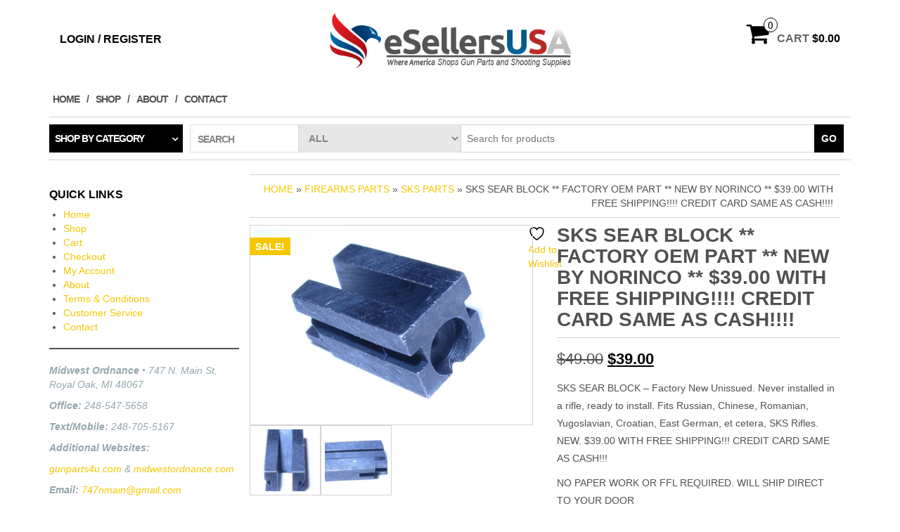

--- FILE ---
content_type: text/html; charset=UTF-8
request_url: https://esellersusa.com/product/sks-sear-block-factory-oem-part-new-by-norinco-39-00-with-free-shipping-credit-card-same-as-cash-2/
body_size: 24927
content:
<!DOCTYPE html>
<html lang="en">
	<head>
		<meta http-equiv="content-type" content="text/html; charset=UTF-8" />
		<meta http-equiv="X-UA-Compatible" content="IE=edge">
		<meta name="viewport" content="width=device-width, initial-scale=1.0">
		<link rel="pingback" href="https://esellersusa.com/xmlrpc.php" />
						<script>document.documentElement.className = document.documentElement.className + ' yes-js js_active js'</script>
			<meta name='robots' content='index, follow, max-image-preview:large, max-snippet:-1, max-video-preview:-1' />
	<style>img:is([sizes="auto" i], [sizes^="auto," i]) { contain-intrinsic-size: 3000px 1500px }</style>
	
	<!-- This site is optimized with the Yoast SEO plugin v26.0 - https://yoast.com/wordpress/plugins/seo/ -->
	<title>SKS SEAR BLOCK ** FACTORY OEM PART ** NEW BY NORINCO ** $39.00 WITH FREE SHIPPING!!!! CREDIT CARD SAME AS CASH!!!! - Your Shooting Sports Supply Headquarters for Military Surplus and Civilian Rifle, Shotgun, Handgun and Firearms Gun Parts, Ammunition, Hard to find Magazines and other Shooting Supplies!</title>
	<meta name="description" content="Used and New Firearm, Gun &amp; Weapon Parts, Shooting Supplies For Assault Rifles, Shotguns, Handguns And Pistols To Include Magazines, Clips, Ammunition &amp; Rounds, 100 Round Drum Magazines, 50 Round Drum Magazines, 30 Round Magazines For AK47 / AK-47 and AR15 / AR-15, SKS, 20 Round And Other Capacity Magazines And Much More To Include Optics Such As Scopes And Accessories Like Bayonets &amp; Knives To Buy Or Purchase From Midwest Ordnance through eSellersUSA.com or onsite via the Midwest Ordnance Storefront!" />
	<link rel="canonical" href="https://esellersusa.com/product/sks-sear-block-factory-oem-part-new-by-norinco-39-00-with-free-shipping-credit-card-same-as-cash-2/" />
	<meta property="og:locale" content="en_US" />
	<meta property="og:type" content="article" />
	<meta property="og:title" content="SKS SEAR BLOCK ** FACTORY OEM PART ** NEW BY NORINCO ** $39.00 WITH FREE SHIPPING!!!! CREDIT CARD SAME AS CASH!!!! - Your Shooting Sports Supply Headquarters for Military Surplus and Civilian Rifle, Shotgun, Handgun and Firearms Gun Parts, Ammunition, Hard to find Magazines and other Shooting Supplies!" />
	<meta property="og:description" content="Used and New Firearm, Gun &amp; Weapon Parts, Shooting Supplies For Assault Rifles, Shotguns, Handguns And Pistols To Include Magazines, Clips, Ammunition &amp; Rounds, 100 Round Drum Magazines, 50 Round Drum Magazines, 30 Round Magazines For AK47 / AK-47 and AR15 / AR-15, SKS, 20 Round And Other Capacity Magazines And Much More To Include Optics Such As Scopes And Accessories Like Bayonets &amp; Knives To Buy Or Purchase From Midwest Ordnance through eSellersUSA.com or onsite via the Midwest Ordnance Storefront!" />
	<meta property="og:url" content="https://esellersusa.com/product/sks-sear-block-factory-oem-part-new-by-norinco-39-00-with-free-shipping-credit-card-same-as-cash-2/" />
	<meta property="og:site_name" content="eSellersUSA" />
	<meta property="article:modified_time" content="2024-01-07T16:30:22+00:00" />
	<meta property="og:image" content="https://esellersusa.com/wp-content/uploads/2018/07/DSCN9769.jpg" />
	<meta property="og:image:width" content="1356" />
	<meta property="og:image:height" content="944" />
	<meta property="og:image:type" content="image/jpeg" />
	<meta name="twitter:card" content="summary_large_image" />
	<script type="application/ld+json" class="yoast-schema-graph">{"@context":"https://schema.org","@graph":[{"@type":"WebPage","@id":"https://esellersusa.com/product/sks-sear-block-factory-oem-part-new-by-norinco-39-00-with-free-shipping-credit-card-same-as-cash-2/","url":"https://esellersusa.com/product/sks-sear-block-factory-oem-part-new-by-norinco-39-00-with-free-shipping-credit-card-same-as-cash-2/","name":"SKS SEAR BLOCK ** FACTORY OEM PART ** NEW BY NORINCO ** $39.00 WITH FREE SHIPPING!!!! CREDIT CARD SAME AS CASH!!!! - Your Shooting Sports Supply Headquarters for Military Surplus and Civilian Rifle, Shotgun, Handgun and Firearms Gun Parts, Ammunition, Hard to find Magazines and other Shooting Supplies!","isPartOf":{"@id":"https://esellersusa.com/#website"},"primaryImageOfPage":{"@id":"https://esellersusa.com/product/sks-sear-block-factory-oem-part-new-by-norinco-39-00-with-free-shipping-credit-card-same-as-cash-2/#primaryimage"},"image":{"@id":"https://esellersusa.com/product/sks-sear-block-factory-oem-part-new-by-norinco-39-00-with-free-shipping-credit-card-same-as-cash-2/#primaryimage"},"thumbnailUrl":"https://esellersusa.com/wp-content/uploads/2018/07/DSCN9769.jpg","datePublished":"2018-07-14T20:34:21+00:00","dateModified":"2024-01-07T16:30:22+00:00","description":"Used and New Firearm, Gun & Weapon Parts, Shooting Supplies For Assault Rifles, Shotguns, Handguns And Pistols To Include Magazines, Clips, Ammunition & Rounds, 100 Round Drum Magazines, 50 Round Drum Magazines, 30 Round Magazines For AK47 / AK-47 and AR15 / AR-15, SKS, 20 Round And Other Capacity Magazines And Much More To Include Optics Such As Scopes And Accessories Like Bayonets & Knives To Buy Or Purchase From Midwest Ordnance through eSellersUSA.com or onsite via the Midwest Ordnance Storefront!","breadcrumb":{"@id":"https://esellersusa.com/product/sks-sear-block-factory-oem-part-new-by-norinco-39-00-with-free-shipping-credit-card-same-as-cash-2/#breadcrumb"},"inLanguage":"en","potentialAction":[{"@type":"ReadAction","target":["https://esellersusa.com/product/sks-sear-block-factory-oem-part-new-by-norinco-39-00-with-free-shipping-credit-card-same-as-cash-2/"]}]},{"@type":"ImageObject","inLanguage":"en","@id":"https://esellersusa.com/product/sks-sear-block-factory-oem-part-new-by-norinco-39-00-with-free-shipping-credit-card-same-as-cash-2/#primaryimage","url":"https://esellersusa.com/wp-content/uploads/2018/07/DSCN9769.jpg","contentUrl":"https://esellersusa.com/wp-content/uploads/2018/07/DSCN9769.jpg","width":1356,"height":944},{"@type":"BreadcrumbList","@id":"https://esellersusa.com/product/sks-sear-block-factory-oem-part-new-by-norinco-39-00-with-free-shipping-credit-card-same-as-cash-2/#breadcrumb","itemListElement":[{"@type":"ListItem","position":1,"name":"Home","item":"https://esellersusa.com/"},{"@type":"ListItem","position":2,"name":"Shop","item":"https://esellersusa.com/shop/"},{"@type":"ListItem","position":3,"name":"SKS SEAR BLOCK ** FACTORY OEM PART ** NEW BY NORINCO ** $39.00 WITH FREE SHIPPING!!!! CREDIT CARD SAME AS CASH!!!!"}]},{"@type":"WebSite","@id":"https://esellersusa.com/#website","url":"https://esellersusa.com/","name":"eSellersUSA.com","description":"Your Shooting Sports Supply Headquarters for Military Surplus and Civilian Rifle, Shotgun, Handgun and Firearms Gun Parts, Ammunition, Hard to find Magazines and other Shooting Supplies!","publisher":{"@id":"https://esellersusa.com/#organization"},"alternateName":"eSellersUSA.com","potentialAction":[{"@type":"SearchAction","target":{"@type":"EntryPoint","urlTemplate":"https://esellersusa.com/?s={search_term_string}"},"query-input":{"@type":"PropertyValueSpecification","valueRequired":true,"valueName":"search_term_string"}}],"inLanguage":"en"},{"@type":"Organization","@id":"https://esellersusa.com/#organization","name":"Midwest Ordnance - eSellersUSA","alternateName":"Midwest Ordnance","url":"https://esellersusa.com/","logo":{"@type":"ImageObject","inLanguage":"en","@id":"https://esellersusa.com/#/schema/logo/image/","url":"https://esellersusa.com/wp-content/uploads/2024/10/ESellersUSA-Bird-Only-Logo2.png","contentUrl":"https://esellersusa.com/wp-content/uploads/2024/10/ESellersUSA-Bird-Only-Logo2.png","width":105,"height":114,"caption":"Midwest Ordnance - eSellersUSA"},"image":{"@id":"https://esellersusa.com/#/schema/logo/image/"},"sameAs":["https://www.pinterest.com/747nmain/"]}]}</script>
	<!-- / Yoast SEO plugin. -->


<link rel="alternate" type="application/rss+xml" title="eSellersUSA &raquo; Feed" href="https://esellersusa.com/feed/" />
<link rel="alternate" type="application/rss+xml" title="eSellersUSA &raquo; Comments Feed" href="https://esellersusa.com/comments/feed/" />
<script type="text/javascript">
/* <![CDATA[ */
window._wpemojiSettings = {"baseUrl":"https:\/\/s.w.org\/images\/core\/emoji\/16.0.1\/72x72\/","ext":".png","svgUrl":"https:\/\/s.w.org\/images\/core\/emoji\/16.0.1\/svg\/","svgExt":".svg","source":{"concatemoji":"https:\/\/esellersusa.com\/wp-includes\/js\/wp-emoji-release.min.js?ver=520e0df2f61deab55329ee556c50699e"}};
/*! This file is auto-generated */
!function(s,n){var o,i,e;function c(e){try{var t={supportTests:e,timestamp:(new Date).valueOf()};sessionStorage.setItem(o,JSON.stringify(t))}catch(e){}}function p(e,t,n){e.clearRect(0,0,e.canvas.width,e.canvas.height),e.fillText(t,0,0);var t=new Uint32Array(e.getImageData(0,0,e.canvas.width,e.canvas.height).data),a=(e.clearRect(0,0,e.canvas.width,e.canvas.height),e.fillText(n,0,0),new Uint32Array(e.getImageData(0,0,e.canvas.width,e.canvas.height).data));return t.every(function(e,t){return e===a[t]})}function u(e,t){e.clearRect(0,0,e.canvas.width,e.canvas.height),e.fillText(t,0,0);for(var n=e.getImageData(16,16,1,1),a=0;a<n.data.length;a++)if(0!==n.data[a])return!1;return!0}function f(e,t,n,a){switch(t){case"flag":return n(e,"\ud83c\udff3\ufe0f\u200d\u26a7\ufe0f","\ud83c\udff3\ufe0f\u200b\u26a7\ufe0f")?!1:!n(e,"\ud83c\udde8\ud83c\uddf6","\ud83c\udde8\u200b\ud83c\uddf6")&&!n(e,"\ud83c\udff4\udb40\udc67\udb40\udc62\udb40\udc65\udb40\udc6e\udb40\udc67\udb40\udc7f","\ud83c\udff4\u200b\udb40\udc67\u200b\udb40\udc62\u200b\udb40\udc65\u200b\udb40\udc6e\u200b\udb40\udc67\u200b\udb40\udc7f");case"emoji":return!a(e,"\ud83e\udedf")}return!1}function g(e,t,n,a){var r="undefined"!=typeof WorkerGlobalScope&&self instanceof WorkerGlobalScope?new OffscreenCanvas(300,150):s.createElement("canvas"),o=r.getContext("2d",{willReadFrequently:!0}),i=(o.textBaseline="top",o.font="600 32px Arial",{});return e.forEach(function(e){i[e]=t(o,e,n,a)}),i}function t(e){var t=s.createElement("script");t.src=e,t.defer=!0,s.head.appendChild(t)}"undefined"!=typeof Promise&&(o="wpEmojiSettingsSupports",i=["flag","emoji"],n.supports={everything:!0,everythingExceptFlag:!0},e=new Promise(function(e){s.addEventListener("DOMContentLoaded",e,{once:!0})}),new Promise(function(t){var n=function(){try{var e=JSON.parse(sessionStorage.getItem(o));if("object"==typeof e&&"number"==typeof e.timestamp&&(new Date).valueOf()<e.timestamp+604800&&"object"==typeof e.supportTests)return e.supportTests}catch(e){}return null}();if(!n){if("undefined"!=typeof Worker&&"undefined"!=typeof OffscreenCanvas&&"undefined"!=typeof URL&&URL.createObjectURL&&"undefined"!=typeof Blob)try{var e="postMessage("+g.toString()+"("+[JSON.stringify(i),f.toString(),p.toString(),u.toString()].join(",")+"));",a=new Blob([e],{type:"text/javascript"}),r=new Worker(URL.createObjectURL(a),{name:"wpTestEmojiSupports"});return void(r.onmessage=function(e){c(n=e.data),r.terminate(),t(n)})}catch(e){}c(n=g(i,f,p,u))}t(n)}).then(function(e){for(var t in e)n.supports[t]=e[t],n.supports.everything=n.supports.everything&&n.supports[t],"flag"!==t&&(n.supports.everythingExceptFlag=n.supports.everythingExceptFlag&&n.supports[t]);n.supports.everythingExceptFlag=n.supports.everythingExceptFlag&&!n.supports.flag,n.DOMReady=!1,n.readyCallback=function(){n.DOMReady=!0}}).then(function(){return e}).then(function(){var e;n.supports.everything||(n.readyCallback(),(e=n.source||{}).concatemoji?t(e.concatemoji):e.wpemoji&&e.twemoji&&(t(e.twemoji),t(e.wpemoji)))}))}((window,document),window._wpemojiSettings);
/* ]]> */
</script>
<link rel='stylesheet' id='wc-elavon-converge-credit-card-checkout-block-css' href='https://esellersusa.com/wp-content/plugins/woocommerce-gateway-elavon/assets/css/blocks/wc-elavon-vm-checkout-block.css?ver=2.14.6' type='text/css' media='all' />
<link rel='stylesheet' id='wc-elavon-converge-echeck-checkout-block-css' href='https://esellersusa.com/wp-content/plugins/woocommerce-gateway-elavon/assets/css/blocks/wc-elavon-vm-checkout-block.css?ver=2.14.6' type='text/css' media='all' />
<style id='wp-emoji-styles-inline-css' type='text/css'>

	img.wp-smiley, img.emoji {
		display: inline !important;
		border: none !important;
		box-shadow: none !important;
		height: 1em !important;
		width: 1em !important;
		margin: 0 0.07em !important;
		vertical-align: -0.1em !important;
		background: none !important;
		padding: 0 !important;
	}
</style>
<link rel='stylesheet' id='wp-block-library-css' href='https://esellersusa.com/wp-includes/css/dist/block-library/style.min.css?ver=520e0df2f61deab55329ee556c50699e' type='text/css' media='all' />
<style id='classic-theme-styles-inline-css' type='text/css'>
/*! This file is auto-generated */
.wp-block-button__link{color:#fff;background-color:#32373c;border-radius:9999px;box-shadow:none;text-decoration:none;padding:calc(.667em + 2px) calc(1.333em + 2px);font-size:1.125em}.wp-block-file__button{background:#32373c;color:#fff;text-decoration:none}
</style>
<link rel='stylesheet' id='jquery-selectBox-css' href='https://esellersusa.com/wp-content/plugins/yith-woocommerce-wishlist/assets/css/jquery.selectBox.css?ver=1.2.0' type='text/css' media='all' />
<link rel='stylesheet' id='woocommerce_prettyPhoto_css-css' href='//esellersusa.com/wp-content/plugins/woocommerce/assets/css/prettyPhoto.css?ver=3.1.6' type='text/css' media='all' />
<link rel='stylesheet' id='yith-wcwl-main-css' href='https://esellersusa.com/wp-content/plugins/yith-woocommerce-wishlist/assets/css/style.css?ver=4.9.0' type='text/css' media='all' />
<style id='yith-wcwl-main-inline-css' type='text/css'>
 :root { --rounded-corners-radius: 16px; --add-to-cart-rounded-corners-radius: 16px; --feedback-duration: 3s } 
 :root { --rounded-corners-radius: 16px; --add-to-cart-rounded-corners-radius: 16px; --feedback-duration: 3s } 
</style>
<style id='global-styles-inline-css' type='text/css'>
:root{--wp--preset--aspect-ratio--square: 1;--wp--preset--aspect-ratio--4-3: 4/3;--wp--preset--aspect-ratio--3-4: 3/4;--wp--preset--aspect-ratio--3-2: 3/2;--wp--preset--aspect-ratio--2-3: 2/3;--wp--preset--aspect-ratio--16-9: 16/9;--wp--preset--aspect-ratio--9-16: 9/16;--wp--preset--color--black: #000000;--wp--preset--color--cyan-bluish-gray: #abb8c3;--wp--preset--color--white: #ffffff;--wp--preset--color--pale-pink: #f78da7;--wp--preset--color--vivid-red: #cf2e2e;--wp--preset--color--luminous-vivid-orange: #ff6900;--wp--preset--color--luminous-vivid-amber: #fcb900;--wp--preset--color--light-green-cyan: #7bdcb5;--wp--preset--color--vivid-green-cyan: #00d084;--wp--preset--color--pale-cyan-blue: #8ed1fc;--wp--preset--color--vivid-cyan-blue: #0693e3;--wp--preset--color--vivid-purple: #9b51e0;--wp--preset--gradient--vivid-cyan-blue-to-vivid-purple: linear-gradient(135deg,rgba(6,147,227,1) 0%,rgb(155,81,224) 100%);--wp--preset--gradient--light-green-cyan-to-vivid-green-cyan: linear-gradient(135deg,rgb(122,220,180) 0%,rgb(0,208,130) 100%);--wp--preset--gradient--luminous-vivid-amber-to-luminous-vivid-orange: linear-gradient(135deg,rgba(252,185,0,1) 0%,rgba(255,105,0,1) 100%);--wp--preset--gradient--luminous-vivid-orange-to-vivid-red: linear-gradient(135deg,rgba(255,105,0,1) 0%,rgb(207,46,46) 100%);--wp--preset--gradient--very-light-gray-to-cyan-bluish-gray: linear-gradient(135deg,rgb(238,238,238) 0%,rgb(169,184,195) 100%);--wp--preset--gradient--cool-to-warm-spectrum: linear-gradient(135deg,rgb(74,234,220) 0%,rgb(151,120,209) 20%,rgb(207,42,186) 40%,rgb(238,44,130) 60%,rgb(251,105,98) 80%,rgb(254,248,76) 100%);--wp--preset--gradient--blush-light-purple: linear-gradient(135deg,rgb(255,206,236) 0%,rgb(152,150,240) 100%);--wp--preset--gradient--blush-bordeaux: linear-gradient(135deg,rgb(254,205,165) 0%,rgb(254,45,45) 50%,rgb(107,0,62) 100%);--wp--preset--gradient--luminous-dusk: linear-gradient(135deg,rgb(255,203,112) 0%,rgb(199,81,192) 50%,rgb(65,88,208) 100%);--wp--preset--gradient--pale-ocean: linear-gradient(135deg,rgb(255,245,203) 0%,rgb(182,227,212) 50%,rgb(51,167,181) 100%);--wp--preset--gradient--electric-grass: linear-gradient(135deg,rgb(202,248,128) 0%,rgb(113,206,126) 100%);--wp--preset--gradient--midnight: linear-gradient(135deg,rgb(2,3,129) 0%,rgb(40,116,252) 100%);--wp--preset--font-size--small: 13px;--wp--preset--font-size--medium: 20px;--wp--preset--font-size--large: 36px;--wp--preset--font-size--x-large: 42px;--wp--preset--spacing--20: 0.44rem;--wp--preset--spacing--30: 0.67rem;--wp--preset--spacing--40: 1rem;--wp--preset--spacing--50: 1.5rem;--wp--preset--spacing--60: 2.25rem;--wp--preset--spacing--70: 3.38rem;--wp--preset--spacing--80: 5.06rem;--wp--preset--shadow--natural: 6px 6px 9px rgba(0, 0, 0, 0.2);--wp--preset--shadow--deep: 12px 12px 50px rgba(0, 0, 0, 0.4);--wp--preset--shadow--sharp: 6px 6px 0px rgba(0, 0, 0, 0.2);--wp--preset--shadow--outlined: 6px 6px 0px -3px rgba(255, 255, 255, 1), 6px 6px rgba(0, 0, 0, 1);--wp--preset--shadow--crisp: 6px 6px 0px rgba(0, 0, 0, 1);}:where(.is-layout-flex){gap: 0.5em;}:where(.is-layout-grid){gap: 0.5em;}body .is-layout-flex{display: flex;}.is-layout-flex{flex-wrap: wrap;align-items: center;}.is-layout-flex > :is(*, div){margin: 0;}body .is-layout-grid{display: grid;}.is-layout-grid > :is(*, div){margin: 0;}:where(.wp-block-columns.is-layout-flex){gap: 2em;}:where(.wp-block-columns.is-layout-grid){gap: 2em;}:where(.wp-block-post-template.is-layout-flex){gap: 1.25em;}:where(.wp-block-post-template.is-layout-grid){gap: 1.25em;}.has-black-color{color: var(--wp--preset--color--black) !important;}.has-cyan-bluish-gray-color{color: var(--wp--preset--color--cyan-bluish-gray) !important;}.has-white-color{color: var(--wp--preset--color--white) !important;}.has-pale-pink-color{color: var(--wp--preset--color--pale-pink) !important;}.has-vivid-red-color{color: var(--wp--preset--color--vivid-red) !important;}.has-luminous-vivid-orange-color{color: var(--wp--preset--color--luminous-vivid-orange) !important;}.has-luminous-vivid-amber-color{color: var(--wp--preset--color--luminous-vivid-amber) !important;}.has-light-green-cyan-color{color: var(--wp--preset--color--light-green-cyan) !important;}.has-vivid-green-cyan-color{color: var(--wp--preset--color--vivid-green-cyan) !important;}.has-pale-cyan-blue-color{color: var(--wp--preset--color--pale-cyan-blue) !important;}.has-vivid-cyan-blue-color{color: var(--wp--preset--color--vivid-cyan-blue) !important;}.has-vivid-purple-color{color: var(--wp--preset--color--vivid-purple) !important;}.has-black-background-color{background-color: var(--wp--preset--color--black) !important;}.has-cyan-bluish-gray-background-color{background-color: var(--wp--preset--color--cyan-bluish-gray) !important;}.has-white-background-color{background-color: var(--wp--preset--color--white) !important;}.has-pale-pink-background-color{background-color: var(--wp--preset--color--pale-pink) !important;}.has-vivid-red-background-color{background-color: var(--wp--preset--color--vivid-red) !important;}.has-luminous-vivid-orange-background-color{background-color: var(--wp--preset--color--luminous-vivid-orange) !important;}.has-luminous-vivid-amber-background-color{background-color: var(--wp--preset--color--luminous-vivid-amber) !important;}.has-light-green-cyan-background-color{background-color: var(--wp--preset--color--light-green-cyan) !important;}.has-vivid-green-cyan-background-color{background-color: var(--wp--preset--color--vivid-green-cyan) !important;}.has-pale-cyan-blue-background-color{background-color: var(--wp--preset--color--pale-cyan-blue) !important;}.has-vivid-cyan-blue-background-color{background-color: var(--wp--preset--color--vivid-cyan-blue) !important;}.has-vivid-purple-background-color{background-color: var(--wp--preset--color--vivid-purple) !important;}.has-black-border-color{border-color: var(--wp--preset--color--black) !important;}.has-cyan-bluish-gray-border-color{border-color: var(--wp--preset--color--cyan-bluish-gray) !important;}.has-white-border-color{border-color: var(--wp--preset--color--white) !important;}.has-pale-pink-border-color{border-color: var(--wp--preset--color--pale-pink) !important;}.has-vivid-red-border-color{border-color: var(--wp--preset--color--vivid-red) !important;}.has-luminous-vivid-orange-border-color{border-color: var(--wp--preset--color--luminous-vivid-orange) !important;}.has-luminous-vivid-amber-border-color{border-color: var(--wp--preset--color--luminous-vivid-amber) !important;}.has-light-green-cyan-border-color{border-color: var(--wp--preset--color--light-green-cyan) !important;}.has-vivid-green-cyan-border-color{border-color: var(--wp--preset--color--vivid-green-cyan) !important;}.has-pale-cyan-blue-border-color{border-color: var(--wp--preset--color--pale-cyan-blue) !important;}.has-vivid-cyan-blue-border-color{border-color: var(--wp--preset--color--vivid-cyan-blue) !important;}.has-vivid-purple-border-color{border-color: var(--wp--preset--color--vivid-purple) !important;}.has-vivid-cyan-blue-to-vivid-purple-gradient-background{background: var(--wp--preset--gradient--vivid-cyan-blue-to-vivid-purple) !important;}.has-light-green-cyan-to-vivid-green-cyan-gradient-background{background: var(--wp--preset--gradient--light-green-cyan-to-vivid-green-cyan) !important;}.has-luminous-vivid-amber-to-luminous-vivid-orange-gradient-background{background: var(--wp--preset--gradient--luminous-vivid-amber-to-luminous-vivid-orange) !important;}.has-luminous-vivid-orange-to-vivid-red-gradient-background{background: var(--wp--preset--gradient--luminous-vivid-orange-to-vivid-red) !important;}.has-very-light-gray-to-cyan-bluish-gray-gradient-background{background: var(--wp--preset--gradient--very-light-gray-to-cyan-bluish-gray) !important;}.has-cool-to-warm-spectrum-gradient-background{background: var(--wp--preset--gradient--cool-to-warm-spectrum) !important;}.has-blush-light-purple-gradient-background{background: var(--wp--preset--gradient--blush-light-purple) !important;}.has-blush-bordeaux-gradient-background{background: var(--wp--preset--gradient--blush-bordeaux) !important;}.has-luminous-dusk-gradient-background{background: var(--wp--preset--gradient--luminous-dusk) !important;}.has-pale-ocean-gradient-background{background: var(--wp--preset--gradient--pale-ocean) !important;}.has-electric-grass-gradient-background{background: var(--wp--preset--gradient--electric-grass) !important;}.has-midnight-gradient-background{background: var(--wp--preset--gradient--midnight) !important;}.has-small-font-size{font-size: var(--wp--preset--font-size--small) !important;}.has-medium-font-size{font-size: var(--wp--preset--font-size--medium) !important;}.has-large-font-size{font-size: var(--wp--preset--font-size--large) !important;}.has-x-large-font-size{font-size: var(--wp--preset--font-size--x-large) !important;}
:where(.wp-block-post-template.is-layout-flex){gap: 1.25em;}:where(.wp-block-post-template.is-layout-grid){gap: 1.25em;}
:where(.wp-block-columns.is-layout-flex){gap: 2em;}:where(.wp-block-columns.is-layout-grid){gap: 2em;}
:root :where(.wp-block-pullquote){font-size: 1.5em;line-height: 1.6;}
</style>
<style id='age-gate-custom-inline-css' type='text/css'>
:root{--ag-background-color: rgba(0,0,0,1);--ag-background-image-position: center center;--ag-background-image-opacity: 1;--ag-form-background: rgba(255,255,255,1);--ag-text-color: #000000;--ag-blur: 5px;}
</style>
<link rel='stylesheet' id='age-gate-css' href='https://esellersusa.com/wp-content/plugins/age-gate/dist/main.css?ver=3.7.1' type='text/css' media='all' />
<style id='age-gate-options-inline-css' type='text/css'>
:root{--ag-background-color: rgba(0,0,0,1);--ag-background-image-position: center center;--ag-background-image-opacity: 1;--ag-form-background: rgba(255,255,255,1);--ag-text-color: #000000;--ag-blur: 5px;}
</style>
<link rel='stylesheet' id='contact-form-7-css' href='https://esellersusa.com/wp-content/plugins/contact-form-7/includes/css/styles.css?ver=6.1.2' type='text/css' media='all' />
<link rel='stylesheet' id='photoswipe-css' href='https://esellersusa.com/wp-content/plugins/woocommerce/assets/css/photoswipe/photoswipe.min.css?ver=10.2.2' type='text/css' media='all' />
<link rel='stylesheet' id='photoswipe-default-skin-css' href='https://esellersusa.com/wp-content/plugins/woocommerce/assets/css/photoswipe/default-skin/default-skin.min.css?ver=10.2.2' type='text/css' media='all' />
<link rel='stylesheet' id='woocommerce-layout-css' href='https://esellersusa.com/wp-content/plugins/woocommerce/assets/css/woocommerce-layout.css?ver=10.2.2' type='text/css' media='all' />
<link rel='stylesheet' id='woocommerce-smallscreen-css' href='https://esellersusa.com/wp-content/plugins/woocommerce/assets/css/woocommerce-smallscreen.css?ver=10.2.2' type='text/css' media='only screen and (max-width: 768px)' />
<link rel='stylesheet' id='woocommerce-general-css' href='https://esellersusa.com/wp-content/plugins/woocommerce/assets/css/woocommerce.css?ver=10.2.2' type='text/css' media='all' />
<style id='woocommerce-inline-inline-css' type='text/css'>
.woocommerce form .form-row .required { visibility: visible; }
</style>
<link rel='stylesheet' id='dashicons-css' href='https://esellersusa.com/wp-includes/css/dashicons.min.css?ver=520e0df2f61deab55329ee556c50699e' type='text/css' media='all' />
<style id='dashicons-inline-css' type='text/css'>
[data-font="Dashicons"]:before {font-family: 'Dashicons' !important;content: attr(data-icon) !important;speak: none !important;font-weight: normal !important;font-variant: normal !important;text-transform: none !important;line-height: 1 !important;font-style: normal !important;-webkit-font-smoothing: antialiased !important;-moz-osx-font-smoothing: grayscale !important;}
</style>
<link rel='stylesheet' id='brands-styles-css' href='https://esellersusa.com/wp-content/plugins/woocommerce/assets/css/brands.css?ver=10.2.2' type='text/css' media='all' />
<link rel='stylesheet' id='parent-style-css' href='https://esellersusa.com/wp-content/themes/maxstore/style.css?ver=520e0df2f61deab55329ee556c50699e' type='text/css' media='all' />
<link rel='stylesheet' id='bootstrap-css' href='https://esellersusa.com/wp-content/themes/maxstore/css/bootstrap.css?ver=3.3.4' type='text/css' media='all' />
<link rel='stylesheet' id='maxstore-stylesheet-css' href='https://esellersusa.com/wp-content/themes/maxstore.1.5.0-child/style.css?ver=1.4.0' type='text/css' media='all' />
<link rel='stylesheet' id='font-awesome-css' href='https://esellersusa.com/wp-content/themes/maxstore/css/font-awesome.min.css?ver=4.7' type='text/css' media='all' />
<style id='font-awesome-inline-css' type='text/css'>
[data-font="FontAwesome"]:before {font-family: 'FontAwesome' !important;content: attr(data-icon) !important;speak: none !important;font-weight: normal !important;font-variant: normal !important;text-transform: none !important;line-height: 1 !important;font-style: normal !important;-webkit-font-smoothing: antialiased !important;-moz-osx-font-smoothing: grayscale !important;}
</style>
<script type="text/javascript" src="https://esellersusa.com/wp-includes/js/jquery/jquery.min.js?ver=3.7.1" id="jquery-core-js"></script>
<script type="text/javascript" src="https://esellersusa.com/wp-includes/js/jquery/jquery-migrate.min.js?ver=3.4.1" id="jquery-migrate-js"></script>
<script type="text/javascript" src="https://esellersusa.com/wp-content/plugins/wp-captcha-booster/assets/global/plugins/custom/js/front-end-script.js?ver=520e0df2f61deab55329ee556c50699e" id="captcha-booster-front-end-script.js-js"></script>
<script type="text/javascript" src="https://esellersusa.com/wp-content/plugins/woocommerce/assets/js/jquery-blockui/jquery.blockUI.min.js?ver=2.7.0-wc.10.2.2" id="jquery-blockui-js" defer="defer" data-wp-strategy="defer"></script>
<script type="text/javascript" id="wc-add-to-cart-js-extra">
/* <![CDATA[ */
var wc_add_to_cart_params = {"ajax_url":"\/wp-admin\/admin-ajax.php","wc_ajax_url":"\/?wc-ajax=%%endpoint%%","i18n_view_cart":"View cart","cart_url":"https:\/\/esellersusa.com\/cart\/","is_cart":"","cart_redirect_after_add":"no"};
/* ]]> */
</script>
<script type="text/javascript" src="https://esellersusa.com/wp-content/plugins/woocommerce/assets/js/frontend/add-to-cart.min.js?ver=10.2.2" id="wc-add-to-cart-js" defer="defer" data-wp-strategy="defer"></script>
<script type="text/javascript" src="https://esellersusa.com/wp-content/plugins/woocommerce/assets/js/photoswipe/photoswipe.min.js?ver=4.1.1-wc.10.2.2" id="photoswipe-js" defer="defer" data-wp-strategy="defer"></script>
<script type="text/javascript" src="https://esellersusa.com/wp-content/plugins/woocommerce/assets/js/photoswipe/photoswipe-ui-default.min.js?ver=4.1.1-wc.10.2.2" id="photoswipe-ui-default-js" defer="defer" data-wp-strategy="defer"></script>
<script type="text/javascript" id="wc-single-product-js-extra">
/* <![CDATA[ */
var wc_single_product_params = {"i18n_required_rating_text":"Please select a rating","i18n_rating_options":["1 of 5 stars","2 of 5 stars","3 of 5 stars","4 of 5 stars","5 of 5 stars"],"i18n_product_gallery_trigger_text":"View full-screen image gallery","review_rating_required":"yes","flexslider":{"rtl":false,"animation":"slide","smoothHeight":true,"directionNav":false,"controlNav":"thumbnails","slideshow":false,"animationSpeed":500,"animationLoop":false,"allowOneSlide":false},"zoom_enabled":"","zoom_options":[],"photoswipe_enabled":"1","photoswipe_options":{"shareEl":false,"closeOnScroll":false,"history":false,"hideAnimationDuration":0,"showAnimationDuration":0},"flexslider_enabled":""};
/* ]]> */
</script>
<script type="text/javascript" src="https://esellersusa.com/wp-content/plugins/woocommerce/assets/js/frontend/single-product.min.js?ver=10.2.2" id="wc-single-product-js" defer="defer" data-wp-strategy="defer"></script>
<script type="text/javascript" src="https://esellersusa.com/wp-content/plugins/woocommerce/assets/js/js-cookie/js.cookie.min.js?ver=2.1.4-wc.10.2.2" id="js-cookie-js" defer="defer" data-wp-strategy="defer"></script>
<script type="text/javascript" id="woocommerce-js-extra">
/* <![CDATA[ */
var woocommerce_params = {"ajax_url":"\/wp-admin\/admin-ajax.php","wc_ajax_url":"\/?wc-ajax=%%endpoint%%","i18n_password_show":"Show password","i18n_password_hide":"Hide password"};
/* ]]> */
</script>
<script type="text/javascript" src="https://esellersusa.com/wp-content/plugins/woocommerce/assets/js/frontend/woocommerce.min.js?ver=10.2.2" id="woocommerce-js" defer="defer" data-wp-strategy="defer"></script>
<script type="text/javascript" src="https://esellersusa.com/wp-content/themes/maxstore/js/bootstrap.js?ver=3.3.4" id="bootstrap-js"></script>
<script type="text/javascript" src="https://esellersusa.com/wp-content/themes/maxstore/js/customscript.js?ver=1.4.0" id="maxstore-theme-js-js"></script>
<link rel="https://api.w.org/" href="https://esellersusa.com/wp-json/" /><link rel="alternate" title="JSON" type="application/json" href="https://esellersusa.com/wp-json/wp/v2/product/626" /><link rel="EditURI" type="application/rsd+xml" title="RSD" href="https://esellersusa.com/xmlrpc.php?rsd" />
<link rel="alternate" title="oEmbed (JSON)" type="application/json+oembed" href="https://esellersusa.com/wp-json/oembed/1.0/embed?url=https%3A%2F%2Fesellersusa.com%2Fproduct%2Fsks-sear-block-factory-oem-part-new-by-norinco-39-00-with-free-shipping-credit-card-same-as-cash-2%2F" />
<link rel="alternate" title="oEmbed (XML)" type="text/xml+oembed" href="https://esellersusa.com/wp-json/oembed/1.0/embed?url=https%3A%2F%2Fesellersusa.com%2Fproduct%2Fsks-sear-block-factory-oem-part-new-by-norinco-39-00-with-free-shipping-credit-card-same-as-cash-2%2F&#038;format=xml" />
	<noscript><style>.woocommerce-product-gallery{ opacity: 1 !important; }</style></noscript>
	<style type="text/css">.recentcomments a{display:inline !important;padding:0 !important;margin:0 !important;}</style><link rel="icon" href="https://esellersusa.com/wp-content/uploads/2024/10/cropped-ESellersUSA-Bird-Only-Logo2-32x32.png" sizes="32x32" />
<link rel="icon" href="https://esellersusa.com/wp-content/uploads/2024/10/cropped-ESellersUSA-Bird-Only-Logo2-192x192.png" sizes="192x192" />
<link rel="apple-touch-icon" href="https://esellersusa.com/wp-content/uploads/2024/10/cropped-ESellersUSA-Bird-Only-Logo2-180x180.png" />
<meta name="msapplication-TileImage" content="https://esellersusa.com/wp-content/uploads/2024/10/cropped-ESellersUSA-Bird-Only-Logo2-270x270.png" />
<style id="kirki-inline-styles">.rsrc-header-text a{color:#222;}h2.site-desc, h3.site-desc{color:#B6B6B6;}body{background:#ffffff;background-color:#ffffff;background-repeat:no-repeat;background-position:center center;background-attachment:fixed;-webkit-background-size:cover;-moz-background-size:cover;-ms-background-size:cover;-o-background-size:cover;background-size:cover;}</style><style type="text/css">@charset "UTF-8";/** THIS FILE IS AUTOMATICALLY GENERATED - DO NOT MAKE MANUAL EDITS! **//** Custom CSS should be added to Mega Menu > Menu Themes > Custom Styling **/.mega-menu-last-modified-1757486545 { content: 'Wednesday 10th September 2025 06:42:25 UTC'; }.wp-block {}</style>
	</head>
	<body data-rsssl=1 id="blog" class="wp-singular product-template-default single single-product postid-626 wp-theme-maxstore wp-child-theme-maxstore150-child theme-maxstore woocommerce woocommerce-page woocommerce-no-js">
            
<div class="container rsrc-container" role="main">
	 
		<div class="row" >
				<header id="site-header" class="col-sm-4 hidden-xs rsrc-header text-center col-sm-push-4" role="banner"> 
							<div class="rsrc-header-img">
					<a href="https://esellersusa.com/"><img src="https://esellersusa.com/wp-content/uploads/2024/11/eSellersUSALogo2.png" title="eSellersUSA" /></a>
				</div>
			   
		</header> 
		<div class="header-login col-sm-4 col-xs-4 col-sm-pull-4"> 
												<a href="https://esellersusa.com/my-account/" title="Login / Register">Login / Register</a>
				 
					</div>
				 
			<div class="header-cart text-right col-sm-4 col-xs-8">
							<div class="header-cart-inner">
					
				<a class="cart-contents text-right" href="https://esellersusa.com/cart/" title="View your shopping cart">
					<i class="fa fa-shopping-cart"><span class="count">0</span></i><span class="amount-title hidden-sm hidden-xs">Cart </span><span class="amount-cart">&#036;0.00</span> 
				</a>
								<ul class="site-header-cart menu list-unstyled">
					<li>
						<div class="widget woocommerce widget_shopping_cart"><div class="widget_shopping_cart_content"></div></div>					</li>
				</ul>
			</div>
						</div>
			</div>
		<div class="rsrc-top-menu row" >
		<nav id="site-navigation" class="navbar navbar-inverse" role="navigation">

			<div class="navbar-header">
				<button type="button" class="navbar-toggle" data-toggle="collapse" data-target=".navbar-1-collapse">
					<span class="sr-only">Toggle navigation</span>
					<span class="icon-bar"></span>
					<span class="icon-bar"></span>
					<span class="icon-bar"></span>
				</button>
				<header class="visible-xs-block" role="banner"> 
											<div class="rsrc-header-img menu-img text-left">
							<a href="https://esellersusa.com/"><img src="https://esellersusa.com/wp-content/uploads/2024/11/eSellersUSALogo2.png" title="eSellersUSA" /></a>
						</div>
					   
				</header>
			</div>
			<div class="collapse navbar-collapse navbar-1-collapse"><ul id="menu-main" class="nav navbar-nav"><li id="menu-item-297" class="menu-item menu-item-type-post_type menu-item-object-page menu-item-home menu-item-297"><a title="Home" href="https://esellersusa.com/">Home</a></li>
<li id="menu-item-298" class="menu-item menu-item-type-post_type menu-item-object-page current_page_parent menu-item-298"><a title="Shop" href="https://esellersusa.com/shop/">Shop</a></li>
<li id="menu-item-296" class="menu-item menu-item-type-post_type menu-item-object-page menu-item-296"><a title="About" href="https://esellersusa.com/about-2/">About</a></li>
<li id="menu-item-587" class="menu-item menu-item-type-post_type menu-item-object-page menu-item-587"><a title="Contact" href="https://esellersusa.com/contact/">Contact</a></li>
</ul></div>		</nav>
	</div>
		 
		<div class="header-line-search row hidden-xs">
	<div class="header-categories col-md-2">
		<ul class="accordion list-unstyled" id="view-all-guides">
			<li class="accordion-group list-unstyled">
				<a class="accordion-toggle" data-toggle="collapse" data-parent="#view-all-guides" href="#collapseOne">Shop by category</a>
				<div id="collapseOne" class="accordion-body collapse">
					<div class="accordion-inner">
						<ul class="list-unstyled">
								<li class="cat-item cat-item-35"><a href="https://esellersusa.com/product-category/ak-47-parts/">AK-47 Parts</a> (28)
</li>
	<li class="cat-item cat-item-27"><a href="https://esellersusa.com/product-category/ammunition/">Ammunition</a> (16)
<ul class='children'>
	<li class="cat-item cat-item-72"><a href="https://esellersusa.com/product-category/ammunition/22-long-rifle-standard-velcity/">.22 LONG RIFLE STANDARD VELCITY</a> (1)
</li>
	<li class="cat-item cat-item-52"><a href="https://esellersusa.com/product-category/ammunition/38-special/">.38 SPECIAL</a> (1)
</li>
	<li class="cat-item cat-item-53"><a href="https://esellersusa.com/product-category/ammunition/41-action-express/">.41 ACTION EXPRESS</a> (2)
</li>
	<li class="cat-item cat-item-90"><a href="https://esellersusa.com/product-category/ammunition/450-corto/">.450 CORTO</a> (1)
</li>
	<li class="cat-item cat-item-115"><a href="https://esellersusa.com/product-category/ammunition/25-remington/">25 REMINGTON</a> (1)
</li>
	<li class="cat-item cat-item-109"><a href="https://esellersusa.com/product-category/ammunition/300-hh-magnum/">300 H&amp;H MAGNUM</a> (2)
</li>
	<li class="cat-item cat-item-108"><a href="https://esellersusa.com/product-category/ammunition/348-winchester/">348 WINCHESTER</a> (1)
</li>
	<li class="cat-item cat-item-116"><a href="https://esellersusa.com/product-category/ammunition/375-hh-magnum/">375 H&amp;H MAGNUM</a> (2)
</li>
	<li class="cat-item cat-item-102"><a href="https://esellersusa.com/product-category/ammunition/45-schofield/">45 SCHOFIELD</a> (1)
</li>
	<li class="cat-item cat-item-95"><a href="https://esellersusa.com/product-category/ammunition/5-75-velo-dog/">5.75 VELO DOG</a> (1)
</li>
	<li class="cat-item cat-item-104"><a href="https://esellersusa.com/product-category/ammunition/5-7x28/">5.7X28</a> (1)
</li>
</ul>
</li>
	<li class="cat-item cat-item-29"><a href="https://esellersusa.com/product-category/bayonets/">Bayonets</a> (4)
</li>
	<li class="cat-item cat-item-79"><a href="https://esellersusa.com/product-category/daggers-and-combat-knives/">Daggers &amp; Combat Knives</a> (5)
</li>
	<li class="cat-item cat-item-73"><a href="https://esellersusa.com/product-category/edged-weapons/">Edged Weapons</a> (3)
<ul class='children'>
	<li class="cat-item cat-item-74"><a href="https://esellersusa.com/product-category/edged-weapons/u-s/">U.S.</a> (3)
</li>
</ul>
</li>
	<li class="cat-item cat-item-16"><a href="https://esellersusa.com/product-category/ar15-beta-type-drum/">FEATURED SALE ITEM</a> (11)
</li>
	<li class="cat-item cat-item-33"><a href="https://esellersusa.com/product-category/firearms-parts/">Firearms Parts</a> (78)
<ul class='children'>
	<li class="cat-item cat-item-58"><a href="https://esellersusa.com/product-category/firearms-parts/ak47-parts/">AK47 Parts</a> (25)
</li>
	<li class="cat-item cat-item-59"><a href="https://esellersusa.com/product-category/firearms-parts/ar15-parts/">AR15 Parts</a> (12)
</li>
	<li class="cat-item cat-item-81"><a href="https://esellersusa.com/product-category/firearms-parts/beretta-bm-59/">BERETTA BM-59</a> (1)
</li>
	<li class="cat-item cat-item-39"><a href="https://esellersusa.com/product-category/firearms-parts/makarov-firearm-parts/">MAKAROV</a> (2)
</li>
	<li class="cat-item cat-item-99"><a href="https://esellersusa.com/product-category/firearms-parts/mossberg/">MOSSBERG</a> (2)
</li>
	<li class="cat-item cat-item-112"><a href="https://esellersusa.com/product-category/firearms-parts/ruger-10-22/">RUGER 10/22</a> (1)
</li>
	<li class="cat-item cat-item-85"><a href="https://esellersusa.com/product-category/firearms-parts/russian-svt-40/">RUSSIAN SVT-40</a> (1)
</li>
	<li class="cat-item cat-item-82"><a href="https://esellersusa.com/product-category/firearms-parts/sks-parts-firearms-parts/">SKS PARTS</a> (36)
</li>
	<li class="cat-item cat-item-76"><a href="https://esellersusa.com/product-category/firearms-parts/spingfield-1903-03a3/">SPINGFIELD 1903/03A3</a> (1)
</li>
	<li class="cat-item cat-item-101"><a href="https://esellersusa.com/product-category/firearms-parts/thompson-auto-ordnance/">THOMPSON/AUTO ORDNANCE</a> (1)
</li>
</ul>
</li>
	<li class="cat-item cat-item-37"><a href="https://esellersusa.com/product-category/magazines/">Magazines</a> (33)
<ul class='children'>
	<li class="cat-item cat-item-111"><a href="https://esellersusa.com/product-category/magazines/1911/">1911</a> (1)
</li>
	<li class="cat-item cat-item-56"><a href="https://esellersusa.com/product-category/magazines/ak-47/">AK-47</a> (7)
</li>
	<li class="cat-item cat-item-57"><a href="https://esellersusa.com/product-category/magazines/ak-74/">AK-74</a> (2)
</li>
	<li class="cat-item cat-item-71"><a href="https://esellersusa.com/product-category/magazines/ar-15-m16/">AR-15/M16</a> (6)
</li>
	<li class="cat-item cat-item-60"><a href="https://esellersusa.com/product-category/magazines/bauer/">BAUER</a> (1)
</li>
	<li class="cat-item cat-item-100"><a href="https://esellersusa.com/product-category/magazines/browning/">BROWNING</a> (1)
</li>
	<li class="cat-item cat-item-97"><a href="https://esellersusa.com/product-category/magazines/dragunov/">DRAGUNOV</a> (2)
</li>
	<li class="cat-item cat-item-110"><a href="https://esellersusa.com/product-category/magazines/glock/">GLOCK</a> (3)
</li>
	<li class="cat-item cat-item-92"><a href="https://esellersusa.com/product-category/magazines/gsg-stg44/">GSG-STG44</a> (1)
</li>
	<li class="cat-item cat-item-65"><a href="https://esellersusa.com/product-category/magazines/heckler-koch/">HECKLER &amp; KOCH</a> (5)
</li>
	<li class="cat-item cat-item-70"><a href="https://esellersusa.com/product-category/magazines/imi-israeli/">IMI/ISRAELI</a> (1)
</li>
	<li class="cat-item cat-item-96"><a href="https://esellersusa.com/product-category/magazines/norinco/">NORINCO</a> (4)
</li>
	<li class="cat-item cat-item-83"><a href="https://esellersusa.com/product-category/magazines/polytech/">POLYTECH</a> (3)
</li>
	<li class="cat-item cat-item-98"><a href="https://esellersusa.com/product-category/magazines/sks/">SKS</a> (4)
</li>
	<li class="cat-item cat-item-113"><a href="https://esellersusa.com/product-category/magazines/uzi/">UZI</a> (1)
</li>
</ul>
</li>
	<li class="cat-item cat-item-41"><a href="https://esellersusa.com/product-category/optics/">Optics</a> (2)
</li>
	<li class="cat-item cat-item-84"><a href="https://esellersusa.com/product-category/polytech-2/">POLYTECH</a> (7)
</li>
	<li class="cat-item cat-item-80"><a href="https://esellersusa.com/product-category/scope-mounts/">SCOPE MOUNTS</a> (3)
</li>
	<li class="cat-item cat-item-46"><a href="https://esellersusa.com/product-category/sks-parts/">SKS Parts</a> (44)
</li>
	<li class="cat-item cat-item-93"><a href="https://esellersusa.com/product-category/slings/">SLINGS</a> (3)
</li>
	<li class="cat-item cat-item-48"><a href="https://esellersusa.com/product-category/stocks/">Stocks</a> (3)
</li>
	<li class="cat-item cat-item-88"><a href="https://esellersusa.com/product-category/training-simulators/">TRAINING SIMULATORS</a> (1)
</li>
	<li class="cat-item cat-item-28"><a href="https://esellersusa.com/product-category/vintage-automobiles/">Vintage Automobiles</a> (1)
<ul class='children'>
	<li class="cat-item cat-item-49"><a href="https://esellersusa.com/product-category/vintage-automobiles/thunderbird-1955/">THUNDERBIRD &#8211; 1955</a> (1)
</li>
</ul>
</li>
	<li class="cat-item cat-item-68"><a href="https://esellersusa.com/product-category/vintage-guitars/">VINTAGE GUITARS</a> (3)
</li>
	<li class="cat-item cat-item-40"><a href="https://esellersusa.com/product-category/vintage-motorcycles/">Vintage Motorcycles</a> (1)
<ul class='children'>
	<li class="cat-item cat-item-62"><a href="https://esellersusa.com/product-category/vintage-motorcycles/bmw-wwii/">BMW &#8211; WWII</a> (1)
</li>
</ul>
</li>
						</ul>
					</div>
				</div>
			</li>
		</ul >
    </div>
	    <div class="header-search-form col-md-10">
		<div class="header-search-title col-sm-2 col-xs-3">
			Search		</div>
		<form role="search" method="get" action="https://esellersusa.com/">
			<select class="col-sm-3 col-xs-3" name="product_cat">
				<option value="">All</option> 
				<option value="ar15-beta-type-drum">FEATURED SALE ITEM (11)</option><option value="22-long-rifle-standard-velcity">.22 LONG RIFLE STANDARD VELCITY (1)</option><option value="38-special">.38 SPECIAL (1)</option><option value="41-action-express">.41 ACTION EXPRESS (2)</option><option value="450-corto">.450 CORTO (1)</option><option value="1911">1911 (1)</option><option value="25-remington">25 REMINGTON (1)</option><option value="300-hh-magnum">300 H&amp;H MAGNUM (2)</option><option value="348-winchester">348 WINCHESTER (1)</option><option value="375-hh-magnum">375 H&amp;H MAGNUM (2)</option><option value="45-schofield">45 SCHOFIELD (1)</option><option value="5-75-velo-dog">5.75 VELO DOG (1)</option><option value="5-7x28">5.7X28 (1)</option><option value="ak-47">AK-47 (7)</option><option value="ak-47-parts">AK-47 Parts (28)</option><option value="ak-74">AK-74 (2)</option><option value="ak47-parts">AK47 Parts (25)</option><option value="ammunition">Ammunition (16)</option><option value="ar-15-m16">AR-15/M16 (6)</option><option value="ar15-parts">AR15 Parts (12)</option><option value="bauer">BAUER (1)</option><option value="bayonets">Bayonets (4)</option><option value="beretta-bm-59">BERETTA BM-59 (1)</option><option value="bmw-wwii">BMW - WWII (1)</option><option value="browning">BROWNING (1)</option><option value="daggers-and-combat-knives">Daggers &amp; Combat Knives (5)</option><option value="dragunov">DRAGUNOV (2)</option><option value="edged-weapons">Edged Weapons (3)</option><option value="firearms-parts">Firearms Parts (78)</option><option value="glock">GLOCK (3)</option><option value="gsg-stg44">GSG-STG44 (1)</option><option value="heckler-koch">HECKLER &amp; KOCH (5)</option><option value="imi-israeli">IMI/ISRAELI (1)</option><option value="magazines">Magazines (33)</option><option value="makarov-firearm-parts">MAKAROV (2)</option><option value="mossberg">MOSSBERG (2)</option><option value="norinco">NORINCO (4)</option><option value="optics">Optics (2)</option><option value="polytech">POLYTECH (3)</option><option value="polytech-2">POLYTECH (7)</option><option value="ruger-10-22">RUGER 10/22 (1)</option><option value="russian-svt-40">RUSSIAN SVT-40 (1)</option><option value="scope-mounts">SCOPE MOUNTS (3)</option><option value="sks">SKS (4)</option><option value="sks-parts">SKS Parts (44)</option><option value="sks-parts-firearms-parts">SKS PARTS (36)</option><option value="slings">SLINGS (3)</option><option value="spingfield-1903-03a3">SPINGFIELD 1903/03A3 (1)</option><option value="stocks">Stocks (3)</option><option value="thompson-auto-ordnance">THOMPSON/AUTO ORDNANCE (1)</option><option value="thunderbird-1955">THUNDERBIRD - 1955 (1)</option><option value="training-simulators">TRAINING SIMULATORS (1)</option><option value="u-s">U.S. (3)</option><option value="uzi">UZI (1)</option><option value="vintage-automobiles">Vintage Automobiles (1)</option><option value="vintage-guitars">VINTAGE GUITARS (3)</option><option value="vintage-motorcycles">Vintage Motorcycles (1)</option>			</select>
			<input type="hidden" name="post_type" value="product" />
			<input class="col-sm-7 col-xs-6" name="s" type="text" placeholder="Search for products"/>
			<button type="submit">Go</button>
		</form>
    </div>
	 
</div>	        <div id="site-content" ></div>
    


<!-- start content container -->
<div class="row rsrc-content">

			<aside id="sidebar-secondary" class="col-md-3 rsrc-left" role="complementary">
		<aside id="pages-4" class="widget widget_pages"><h3 class="widget-title">Quick Links</h3>
			<ul>
				<li class="page_item page-item-15"><a href="https://esellersusa.com/">Home</a></li>
<li class="page_item page-item-295 current_page_parent"><a href="https://esellersusa.com/shop/">Shop</a></li>
<li class="page_item page-item-9"><a href="https://esellersusa.com/cart/">Cart</a></li>
<li class="page_item page-item-10"><a href="https://esellersusa.com/checkout/">Checkout</a></li>
<li class="page_item page-item-11"><a href="https://esellersusa.com/my-account/">My Account</a></li>
<li class="page_item page-item-17"><a href="https://esellersusa.com/about-2/">About</a></li>
<li class="page_item page-item-26"><a href="https://esellersusa.com/terms-conditions/">Terms &#038; Conditions</a></li>
<li class="page_item page-item-87"><a href="https://esellersusa.com/customer-service/">Customer Service</a></li>
<li class="page_item page-item-23"><a href="https://esellersusa.com/contact/">Contact</a></li>
			</ul>

			</aside><aside id="block-15" class="widget widget_block">
<hr class="wp-block-separator has-css-opacity"/>
</aside><aside id="block-21" class="widget widget_block widget_text">
<p class="has-text-align-left"><em><span style="color:#94a6ae" class="has-inline-color"><strong>Midwest Ordnance</strong> • 747 N. Main St, Royal Oak, MI 48067</span></em></p>
</aside><aside id="block-23" class="widget widget_block widget_text">
<p class="has-text-align-left"><em><span style="color:#94a6ae" class="has-inline-color"><strong>Office:</strong> 248-547-5658</span></em></p>
</aside><aside id="block-25" class="widget widget_block widget_text">
<p class="has-text-align-left"><em><span style="color:#94a6ae" class="has-inline-color"><strong>Text/Mobile:</strong> 248-705-5167</span></em></p>
</aside><aside id="block-30" class="widget widget_block widget_text">
<p><em><span style="color:#94a6ae" class="has-inline-color"><strong>Additional Websites:</strong></span></em></p>
</aside><aside id="block-31" class="widget widget_block widget_text">
<p><em><span style="color:#94a6ae" class="has-inline-color"><a href="https://gunparts4u.com/" data-type="link" data-id="https://gunparts4u.com/">gunparts4u.com</a> &amp; <a href="https://midwestordnance.com/" data-type="link" data-id="https://midwestordnance.com/">midwestordnance.com</a></span></em></p>
</aside><aside id="block-26" class="widget widget_block widget_text">
<p class="has-text-align-left"><em><span style="color:#94a6ae" class="has-inline-color"><strong>Email:</strong> <a href="mailto:747nmain@gmail.com"><a href="mailto:747nmain@gmail.com">747nmain@gmail.com</a></a></span></em></p>
</aside><aside id="block-19" class="widget widget_block">
<hr class="wp-block-separator has-css-opacity"/>
</aside>	</aside>


    <div class="col-md-9 rsrc-main">
        <div class="woocommerce">
							<div id="breadcrumbs" ><div class="breadcrumbs-inner text-right"><a href="https://esellersusa.com">Home</a> &raquo; <a href="https://esellersusa.com/product-category/firearms-parts/">Firearms Parts</a> &raquo; <a href="https://esellersusa.com/product-category/firearms-parts/sks-parts-firearms-parts/">SKS PARTS</a> &raquo; SKS SEAR BLOCK ** FACTORY OEM PART ** NEW BY NORINCO ** $39.00 WITH FREE SHIPPING!!!! CREDIT CARD SAME AS CASH!!!!</div></div>						<div class="woocommerce-notices-wrapper"></div><div id="product-626" class="product type-product post-626 status-publish first instock product_cat-firearms-parts product_cat-sks-parts product_cat-sks-parts-firearms-parts has-post-thumbnail sale purchasable product-type-simple">

	
	<span class="onsale">Sale!</span>
	<div class="woocommerce-product-gallery woocommerce-product-gallery--with-images woocommerce-product-gallery--columns-4 images" data-columns="4" style="opacity: 0; transition: opacity .25s ease-in-out;">
	<div class="woocommerce-product-gallery__wrapper">
		<div data-thumb="https://esellersusa.com/wp-content/uploads/2018/07/DSCN9769-100x100.jpg" data-thumb-alt="SKS SEAR BLOCK ** FACTORY OEM PART ** NEW BY NORINCO ** $39.00 WITH FREE SHIPPING!!!! CREDIT CARD SAME AS CASH!!!!" data-thumb-srcset="https://esellersusa.com/wp-content/uploads/2018/07/DSCN9769-100x100.jpg 100w, https://esellersusa.com/wp-content/uploads/2018/07/DSCN9769-150x150.jpg 150w, https://esellersusa.com/wp-content/uploads/2018/07/DSCN9769-300x300.jpg 300w"  data-thumb-sizes="(max-width: 100px) 100vw, 100px" class="woocommerce-product-gallery__image"><a href="https://esellersusa.com/wp-content/uploads/2018/07/DSCN9769.jpg"><img width="600" height="418" src="https://esellersusa.com/wp-content/uploads/2018/07/DSCN9769-600x418.jpg" class="wp-post-image" alt="SKS SEAR BLOCK ** FACTORY OEM PART ** NEW BY NORINCO ** $39.00 WITH FREE SHIPPING!!!! CREDIT CARD SAME AS CASH!!!!" data-caption="" data-src="https://esellersusa.com/wp-content/uploads/2018/07/DSCN9769.jpg" data-large_image="https://esellersusa.com/wp-content/uploads/2018/07/DSCN9769.jpg" data-large_image_width="1356" data-large_image_height="944" decoding="async" fetchpriority="high" srcset="https://esellersusa.com/wp-content/uploads/2018/07/DSCN9769-600x418.jpg 600w, https://esellersusa.com/wp-content/uploads/2018/07/DSCN9769-300x209.jpg 300w, https://esellersusa.com/wp-content/uploads/2018/07/DSCN9769-768x535.jpg 768w, https://esellersusa.com/wp-content/uploads/2018/07/DSCN9769-1024x713.jpg 1024w, https://esellersusa.com/wp-content/uploads/2018/07/DSCN9769.jpg 1356w" sizes="(max-width: 600px) 100vw, 600px" /></a></div><div data-thumb="https://esellersusa.com/wp-content/uploads/2018/07/DSCN9768-100x100.jpg" data-thumb-alt="SKS SEAR BLOCK ** FACTORY OEM PART ** NEW BY NORINCO ** $39.00 WITH FREE SHIPPING!!!! CREDIT CARD SAME AS CASH!!!! - Image 2" data-thumb-srcset="https://esellersusa.com/wp-content/uploads/2018/07/DSCN9768-100x100.jpg 100w, https://esellersusa.com/wp-content/uploads/2018/07/DSCN9768-150x150.jpg 150w, https://esellersusa.com/wp-content/uploads/2018/07/DSCN9768-300x300.jpg 300w"  data-thumb-sizes="(max-width: 100px) 100vw, 100px" class="woocommerce-product-gallery__image"><a href="https://esellersusa.com/wp-content/uploads/2018/07/DSCN9768.jpg"><img width="100" height="100" src="https://esellersusa.com/wp-content/uploads/2018/07/DSCN9768-100x100.jpg" class="" alt="SKS SEAR BLOCK ** FACTORY OEM PART ** NEW BY NORINCO ** $39.00 WITH FREE SHIPPING!!!! CREDIT CARD SAME AS CASH!!!! - Image 2" data-caption="" data-src="https://esellersusa.com/wp-content/uploads/2018/07/DSCN9768.jpg" data-large_image="https://esellersusa.com/wp-content/uploads/2018/07/DSCN9768.jpg" data-large_image_width="812" data-large_image_height="1220" decoding="async" srcset="https://esellersusa.com/wp-content/uploads/2018/07/DSCN9768-100x100.jpg 100w, https://esellersusa.com/wp-content/uploads/2018/07/DSCN9768-150x150.jpg 150w, https://esellersusa.com/wp-content/uploads/2018/07/DSCN9768-300x300.jpg 300w" sizes="(max-width: 100px) 100vw, 100px" /></a></div><div data-thumb="https://esellersusa.com/wp-content/uploads/2018/07/DSCN9771-100x100.jpg" data-thumb-alt="SKS SEAR BLOCK ** FACTORY OEM PART ** NEW BY NORINCO ** $39.00 WITH FREE SHIPPING!!!! CREDIT CARD SAME AS CASH!!!! - Image 3" data-thumb-srcset="https://esellersusa.com/wp-content/uploads/2018/07/DSCN9771-100x100.jpg 100w, https://esellersusa.com/wp-content/uploads/2018/07/DSCN9771-150x150.jpg 150w, https://esellersusa.com/wp-content/uploads/2018/07/DSCN9771-300x300.jpg 300w"  data-thumb-sizes="(max-width: 100px) 100vw, 100px" class="woocommerce-product-gallery__image"><a href="https://esellersusa.com/wp-content/uploads/2018/07/DSCN9771.jpg"><img width="100" height="100" src="https://esellersusa.com/wp-content/uploads/2018/07/DSCN9771-100x100.jpg" class="" alt="SKS SEAR BLOCK ** FACTORY OEM PART ** NEW BY NORINCO ** $39.00 WITH FREE SHIPPING!!!! CREDIT CARD SAME AS CASH!!!! - Image 3" data-caption="" data-src="https://esellersusa.com/wp-content/uploads/2018/07/DSCN9771.jpg" data-large_image="https://esellersusa.com/wp-content/uploads/2018/07/DSCN9771.jpg" data-large_image_width="936" data-large_image_height="684" decoding="async" srcset="https://esellersusa.com/wp-content/uploads/2018/07/DSCN9771-100x100.jpg 100w, https://esellersusa.com/wp-content/uploads/2018/07/DSCN9771-150x150.jpg 150w, https://esellersusa.com/wp-content/uploads/2018/07/DSCN9771-300x300.jpg 300w" sizes="(max-width: 100px) 100vw, 100px" /></a></div>	</div>
</div>

	<div class="summary entry-summary">
		<h1 class="product_title entry-title">SKS SEAR BLOCK ** FACTORY OEM PART ** NEW BY NORINCO ** $39.00 WITH FREE SHIPPING!!!! CREDIT CARD SAME AS CASH!!!!</h1><p class="price"><del aria-hidden="true"><span class="woocommerce-Price-amount amount"><bdi><span class="woocommerce-Price-currencySymbol">&#36;</span>49.00</bdi></span></del> <span class="screen-reader-text">Original price was: &#036;49.00.</span><ins aria-hidden="true"><span class="woocommerce-Price-amount amount"><bdi><span class="woocommerce-Price-currencySymbol">&#36;</span>39.00</bdi></span></ins><span class="screen-reader-text">Current price is: &#036;39.00.</span></p>
<div class="woocommerce-product-details__short-description">
	<p><span id="ctl00_MainContent_lblDescription" class="transition marbot-15">SKS SEAR BLOCK &#8211; Factory New Unissued. Never installed in a rifle, ready to install. Fits Russian, Chinese, Romanian, Yugoslavian, Croatian, East German, et cetera, SKS Rifles. NEW. $39.00 WITH FREE SHIPPING!!! CREDIT CARD SAME AS CASH!!!</span></p>
<p>NO PAPER WORK OR FFL REQUIRED. WILL SHIP DIRECT TO YOUR DOOR</p>
<p>CALL TO PURCHASE:248*547*5658</p>
<p>TEXT MESSAGING:248*705*5167</p>
<p>LAYAWAYS ARE ALWAYS WELCOM</p>
</div>
<p class="stock in-stock">6 in stock</p>

	
	<form class="cart" action="https://esellersusa.com/product/sks-sear-block-factory-oem-part-new-by-norinco-39-00-with-free-shipping-credit-card-same-as-cash-2/" method="post" enctype='multipart/form-data'>
		
		<div class="quantity">
		<label class="screen-reader-text" for="quantity_695b283a430c2">SKS SEAR BLOCK ** FACTORY OEM PART ** NEW BY NORINCO ** $39.00 WITH FREE SHIPPING!!!! CREDIT CARD SAME AS CASH!!!! quantity</label>
	<input
		type="number"
				id="quantity_695b283a430c2"
		class="input-text qty text"
		name="quantity"
		value="1"
		aria-label="Product quantity"
				min="1"
					max="6"
							step="1"
			placeholder=""
			inputmode="numeric"
			autocomplete="off"
			/>
	</div>

		<button type="submit" name="add-to-cart" value="626" class="single_add_to_cart_button button alt">Add to cart</button>

			</form>

	
<div class="product_meta">

	
	
	<span class="posted_in">Categories: <a href="https://esellersusa.com/product-category/firearms-parts/" rel="tag">Firearms Parts</a>, <a href="https://esellersusa.com/product-category/sks-parts/" rel="tag">SKS Parts</a>, <a href="https://esellersusa.com/product-category/firearms-parts/sks-parts-firearms-parts/" rel="tag">SKS PARTS</a></span>
	
	
</div>
	</div>

	
<div
	class="yith-wcwl-add-to-wishlist add-to-wishlist-626 yith-wcwl-add-to-wishlist--link-style yith-wcwl-add-to-wishlist--single wishlist-fragment on-first-load"
	data-fragment-ref="626"
	data-fragment-options="{&quot;base_url&quot;:&quot;&quot;,&quot;product_id&quot;:626,&quot;parent_product_id&quot;:0,&quot;product_type&quot;:&quot;simple&quot;,&quot;is_single&quot;:true,&quot;in_default_wishlist&quot;:false,&quot;show_view&quot;:true,&quot;browse_wishlist_text&quot;:&quot;Browse Wishlist&quot;,&quot;already_in_wishslist_text&quot;:&quot;The product is already in the wishlist!&quot;,&quot;product_added_text&quot;:&quot;Product added!&quot;,&quot;available_multi_wishlist&quot;:false,&quot;disable_wishlist&quot;:false,&quot;show_count&quot;:false,&quot;ajax_loading&quot;:false,&quot;loop_position&quot;:false,&quot;item&quot;:&quot;add_to_wishlist&quot;}"
>
			
			<!-- ADD TO WISHLIST -->
			
<div class="yith-wcwl-add-button">
		<a
		href="?add_to_wishlist=626&#038;_wpnonce=ce68e61796"
		class="add_to_wishlist single_add_to_wishlist"
		data-product-id="626"
		data-product-type="simple"
		data-original-product-id="0"
		data-title="Add to Wishlist"
		rel="nofollow"
	>
		<svg id="yith-wcwl-icon-heart-outline" class="yith-wcwl-icon-svg" fill="none" stroke-width="1.5" stroke="currentColor" viewBox="0 0 24 24" xmlns="http://www.w3.org/2000/svg">
  <path stroke-linecap="round" stroke-linejoin="round" d="M21 8.25c0-2.485-2.099-4.5-4.688-4.5-1.935 0-3.597 1.126-4.312 2.733-.715-1.607-2.377-2.733-4.313-2.733C5.1 3.75 3 5.765 3 8.25c0 7.22 9 12 9 12s9-4.78 9-12Z"></path>
</svg>		<span>Add to Wishlist</span>
	</a>
</div>

			<!-- COUNT TEXT -->
			
			</div>

	<section class="related products">

					<h2>Related products</h2>
				<ul class="products columns-4">

			
					<li class="product type-product post-967 status-publish first outofstock product_cat-bayonets product_cat-firearms-parts product_cat-sks-parts product_cat-sks-parts-firearms-parts has-post-thumbnail sale purchasable product-type-simple">
	  
			<div class="add-to-wishlist-custom add-to-wishlist-967">
				<div class="yith-wcwl-add-button show" style="display:block"> <a href="/product/sks-sear-block-factory-oem-part-new-by-norinco-39-00-with-free-shipping-credit-card-same-as-cash-2/?add_to_wishlist=967" rel="nofollow" data-product-id="967" data-product-type="simple" class="add_to_wishlist">Add to Wishlist</a><img src="https://esellersusa.com/wp-content/themes/maxstore/img/loading.gif" class="ajax-loading" alt="loading" width="16" height="16"></div>
				<div class="yith-wcwl-wishlistaddedbrowse hide" style="display:none;"> <span class="feedback">Added!</span> <a href="https://esellersusa.com/product/russian-sks-knife-blade-bayonet-with-free-shipping/">View Wishlist</a></div>
				<div class="yith-wcwl-wishlistexistsbrowse hide" style="display:none"> <span class="feedback">The product is already in the wishlist!</span> <a href="https://esellersusa.com/product/russian-sks-knife-blade-bayonet-with-free-shipping/">Browse Wishlist</a></div>
				<div class="clear"></div>
				<div class="yith-wcwl-wishlistaddresponse"></div>
			</div>
			<a href="https://esellersusa.com/product/russian-sks-knife-blade-bayonet-with-free-shipping/" class="woocommerce-LoopProduct-link woocommerce-loop-product__link">
	<span class="onsale">Sale!</span>
	<img width="300" height="300" src="https://esellersusa.com/wp-content/uploads/2018/09/DSCN8908-300x300.jpg" class="attachment-woocommerce_thumbnail size-woocommerce_thumbnail" alt="RUSSIAN SKS KNIFE BLADE BAYONET - WITH FREE SHIPPING!!" decoding="async" loading="lazy" srcset="https://esellersusa.com/wp-content/uploads/2018/09/DSCN8908-300x300.jpg 300w, https://esellersusa.com/wp-content/uploads/2018/09/DSCN8908-150x150.jpg 150w, https://esellersusa.com/wp-content/uploads/2018/09/DSCN8908-600x600.jpg 600w, https://esellersusa.com/wp-content/uploads/2018/09/DSCN8908-100x100.jpg 100w, https://esellersusa.com/wp-content/uploads/2018/09/DSCN8908.jpg 720w" sizes="auto, (max-width: 300px) 100vw, 300px" /><h2 class="woocommerce-loop-product__title">RUSSIAN SKS KNIFE BLADE BAYONET &#8211; WITH FREE SHIPPING!!</h2><div class="star-rating" role="img" aria-label="Rated 5.00 out of 5"><span style="width:100%">Rated <strong class="rating">5.00</strong> out of 5</span></div>
	<span class="price"><del aria-hidden="true"><span class="woocommerce-Price-amount amount"><bdi><span class="woocommerce-Price-currencySymbol">&#36;</span>149.00</bdi></span></del> <span class="screen-reader-text">Original price was: &#036;149.00.</span><ins aria-hidden="true"><span class="woocommerce-Price-amount amount"><bdi><span class="woocommerce-Price-currencySymbol">&#36;</span>110.00</bdi></span></ins><span class="screen-reader-text">Current price is: &#036;110.00.</span></span>
</a><a href="https://esellersusa.com/product/russian-sks-knife-blade-bayonet-with-free-shipping/" aria-describedby="woocommerce_loop_add_to_cart_link_describedby_967" data-quantity="1" class="button product_type_simple" data-product_id="967" data-product_sku="" aria-label="Read more about &ldquo;RUSSIAN SKS KNIFE BLADE BAYONET - WITH FREE SHIPPING!!&rdquo;" rel="nofollow" data-success_message="">Read more</a>	<span id="woocommerce_loop_add_to_cart_link_describedby_967" class="screen-reader-text">
			</span>
</li>

			
					<li class="product type-product post-1151 status-publish instock product_cat-ar15-beta-type-drum product_cat-ar-15-m16 product_cat-ar15-parts product_cat-firearms-parts product_cat-magazines has-post-thumbnail sale purchasable product-type-simple">
	  
			<div class="add-to-wishlist-custom add-to-wishlist-1151">
				<div class="yith-wcwl-add-button show" style="display:block"> <a href="/product/sks-sear-block-factory-oem-part-new-by-norinco-39-00-with-free-shipping-credit-card-same-as-cash-2/?add_to_wishlist=1151" rel="nofollow" data-product-id="1151" data-product-type="simple" class="add_to_wishlist">Add to Wishlist</a><img src="https://esellersusa.com/wp-content/themes/maxstore/img/loading.gif" class="ajax-loading" alt="loading" width="16" height="16"></div>
				<div class="yith-wcwl-wishlistaddedbrowse hide" style="display:none;"> <span class="feedback">Added!</span> <a href="https://esellersusa.com/product/ar-15-100-round-beta-type-drum-magazine-110-00-shipping-included/">View Wishlist</a></div>
				<div class="yith-wcwl-wishlistexistsbrowse hide" style="display:none"> <span class="feedback">The product is already in the wishlist!</span> <a href="https://esellersusa.com/product/ar-15-100-round-beta-type-drum-magazine-110-00-shipping-included/">Browse Wishlist</a></div>
				<div class="clear"></div>
				<div class="yith-wcwl-wishlistaddresponse"></div>
			</div>
			<a href="https://esellersusa.com/product/ar-15-100-round-beta-type-drum-magazine-110-00-shipping-included/" class="woocommerce-LoopProduct-link woocommerce-loop-product__link">
	<span class="onsale">Sale!</span>
	<img width="300" height="300" src="https://esellersusa.com/wp-content/uploads/2022/02/DSCN9061-300x300.jpg" class="attachment-woocommerce_thumbnail size-woocommerce_thumbnail" alt="AR15 100 ROUND DRUM*IN STOCK*FREE SHIPPING * $95.00 * BLACK FINISH" decoding="async" loading="lazy" srcset="https://esellersusa.com/wp-content/uploads/2022/02/DSCN9061-300x300.jpg 300w, https://esellersusa.com/wp-content/uploads/2022/02/DSCN9061-150x150.jpg 150w, https://esellersusa.com/wp-content/uploads/2022/02/DSCN9061-600x600.jpg 600w, https://esellersusa.com/wp-content/uploads/2022/02/DSCN9061-100x100.jpg 100w, https://esellersusa.com/wp-content/uploads/2022/02/DSCN9061.jpg 720w" sizes="auto, (max-width: 300px) 100vw, 300px" /><h2 class="woocommerce-loop-product__title">AR15 100 ROUND DRUM*IN STOCK*FREE SHIPPING * $95.00 * BLACK FINISH</h2><div class="star-rating" role="img" aria-label="Rated 5.00 out of 5"><span style="width:100%">Rated <strong class="rating">5.00</strong> out of 5</span></div>
	<span class="price"><del aria-hidden="true"><span class="woocommerce-Price-amount amount"><bdi><span class="woocommerce-Price-currencySymbol">&#36;</span>189.00</bdi></span></del> <span class="screen-reader-text">Original price was: &#036;189.00.</span><ins aria-hidden="true"><span class="woocommerce-Price-amount amount"><bdi><span class="woocommerce-Price-currencySymbol">&#36;</span>95.00</bdi></span></ins><span class="screen-reader-text">Current price is: &#036;95.00.</span></span>
</a><a href="/product/sks-sear-block-factory-oem-part-new-by-norinco-39-00-with-free-shipping-credit-card-same-as-cash-2/?add-to-cart=1151" aria-describedby="woocommerce_loop_add_to_cart_link_describedby_1151" data-quantity="1" class="button product_type_simple add_to_cart_button ajax_add_to_cart" data-product_id="1151" data-product_sku="" aria-label="Add to cart: &ldquo;AR15 100 ROUND DRUM*IN STOCK*FREE SHIPPING * $95.00 * BLACK FINISH&rdquo;" rel="nofollow" data-success_message="&ldquo;AR15 100 ROUND DRUM*IN STOCK*FREE SHIPPING * $95.00 * BLACK FINISH&rdquo; has been added to your cart" role="button">Add to cart</a>	<span id="woocommerce_loop_add_to_cart_link_describedby_1151" class="screen-reader-text">
			</span>
</li>

			
					<li class="product type-product post-1176 status-publish outofstock product_cat-ak-47 product_cat-ak-47-parts product_cat-ak47-parts product_cat-firearms-parts product_cat-magazines product_cat-polytech product_cat-polytech-2 has-post-thumbnail sale purchasable product-type-simple">
	  
			<div class="add-to-wishlist-custom add-to-wishlist-1176">
				<div class="yith-wcwl-add-button show" style="display:block"> <a href="/product/sks-sear-block-factory-oem-part-new-by-norinco-39-00-with-free-shipping-credit-card-same-as-cash-2/?add_to_wishlist=1176" rel="nofollow" data-product-id="1176" data-product-type="simple" class="add_to_wishlist">Add to Wishlist</a><img src="https://esellersusa.com/wp-content/themes/maxstore/img/loading.gif" class="ajax-loading" alt="loading" width="16" height="16"></div>
				<div class="yith-wcwl-wishlistaddedbrowse hide" style="display:none;"> <span class="feedback">Added!</span> <a href="https://esellersusa.com/product/polytech-75-round-ak-47-drum-new-in-the-wrap-399-00-with-free-shipping/">View Wishlist</a></div>
				<div class="yith-wcwl-wishlistexistsbrowse hide" style="display:none"> <span class="feedback">The product is already in the wishlist!</span> <a href="https://esellersusa.com/product/polytech-75-round-ak-47-drum-new-in-the-wrap-399-00-with-free-shipping/">Browse Wishlist</a></div>
				<div class="clear"></div>
				<div class="yith-wcwl-wishlistaddresponse"></div>
			</div>
			<a href="https://esellersusa.com/product/polytech-75-round-ak-47-drum-new-in-the-wrap-399-00-with-free-shipping/" class="woocommerce-LoopProduct-link woocommerce-loop-product__link">
	<span class="onsale">Sale!</span>
	<img width="300" height="300" src="https://esellersusa.com/wp-content/uploads/2019/02/DSCN9392-300x300.jpg" class="attachment-woocommerce_thumbnail size-woocommerce_thumbnail" alt="POLYTECH 75 ROUND AK-47 DRUM **** NEW IN THE WRAP **** $300.00 WITH FREE SHIPPING" decoding="async" loading="lazy" srcset="https://esellersusa.com/wp-content/uploads/2019/02/DSCN9392-300x300.jpg 300w, https://esellersusa.com/wp-content/uploads/2019/02/DSCN9392-150x150.jpg 150w, https://esellersusa.com/wp-content/uploads/2019/02/DSCN9392-100x100.jpg 100w" sizes="auto, (max-width: 300px) 100vw, 300px" /><h2 class="woocommerce-loop-product__title">POLYTECH 75 ROUND AK-47 DRUM **** NEW IN THE WRAP **** $300.00 WITH FREE SHIPPING</h2>
	<span class="price"><del aria-hidden="true"><span class="woocommerce-Price-amount amount"><bdi><span class="woocommerce-Price-currencySymbol">&#36;</span>499.00</bdi></span></del> <span class="screen-reader-text">Original price was: &#036;499.00.</span><ins aria-hidden="true"><span class="woocommerce-Price-amount amount"><bdi><span class="woocommerce-Price-currencySymbol">&#36;</span>300.00</bdi></span></ins><span class="screen-reader-text">Current price is: &#036;300.00.</span></span>
</a><a href="https://esellersusa.com/product/polytech-75-round-ak-47-drum-new-in-the-wrap-399-00-with-free-shipping/" aria-describedby="woocommerce_loop_add_to_cart_link_describedby_1176" data-quantity="1" class="button product_type_simple" data-product_id="1176" data-product_sku="" aria-label="Read more about &ldquo;POLYTECH 75 ROUND AK-47 DRUM **** NEW IN THE WRAP **** $300.00 WITH FREE SHIPPING&rdquo;" rel="nofollow" data-success_message="">Read more</a>	<span id="woocommerce_loop_add_to_cart_link_describedby_1176" class="screen-reader-text">
			</span>
</li>

			
					<li class="product type-product post-638 status-publish last instock product_cat-ak-47-parts product_cat-ak47-parts product_cat-firearms-parts product_cat-sks-parts product_cat-sks-parts-firearms-parts has-post-thumbnail sale purchasable product-type-simple">
	  
			<div class="add-to-wishlist-custom add-to-wishlist-638">
				<div class="yith-wcwl-add-button show" style="display:block"> <a href="/product/sks-sear-block-factory-oem-part-new-by-norinco-39-00-with-free-shipping-credit-card-same-as-cash-2/?add_to_wishlist=638" rel="nofollow" data-product-id="638" data-product-type="simple" class="add_to_wishlist">Add to Wishlist</a><img src="https://esellersusa.com/wp-content/themes/maxstore/img/loading.gif" class="ajax-loading" alt="loading" width="16" height="16"></div>
				<div class="yith-wcwl-wishlistaddedbrowse hide" style="display:none;"> <span class="feedback">Added!</span> <a href="https://esellersusa.com/product/sks-bayonet-screw-original-factory-oem-part-15-00-with-free-shipping-credit-card-same-as-cash-2/">View Wishlist</a></div>
				<div class="yith-wcwl-wishlistexistsbrowse hide" style="display:none"> <span class="feedback">The product is already in the wishlist!</span> <a href="https://esellersusa.com/product/sks-bayonet-screw-original-factory-oem-part-15-00-with-free-shipping-credit-card-same-as-cash-2/">Browse Wishlist</a></div>
				<div class="clear"></div>
				<div class="yith-wcwl-wishlistaddresponse"></div>
			</div>
			<a href="https://esellersusa.com/product/sks-bayonet-screw-original-factory-oem-part-15-00-with-free-shipping-credit-card-same-as-cash-2/" class="woocommerce-LoopProduct-link woocommerce-loop-product__link">
	<span class="onsale">Sale!</span>
	<img width="300" height="300" src="https://esellersusa.com/wp-content/uploads/2018/07/DSCN9482-300x300.jpg" class="attachment-woocommerce_thumbnail size-woocommerce_thumbnail" alt="SKS BAYONET SCREW ** ORIGINAL FACTORY OEM PART *** $15.00 WITH FREE SHIPPING!!" decoding="async" loading="lazy" srcset="https://esellersusa.com/wp-content/uploads/2018/07/DSCN9482-300x300.jpg 300w, https://esellersusa.com/wp-content/uploads/2018/07/DSCN9482-150x150.jpg 150w, https://esellersusa.com/wp-content/uploads/2018/07/DSCN9482-100x100.jpg 100w" sizes="auto, (max-width: 300px) 100vw, 300px" /><h2 class="woocommerce-loop-product__title">SKS BAYONET SCREW ** ORIGINAL FACTORY OEM PART *** $15.00 WITH FREE SHIPPING!!</h2>
	<span class="price"><del aria-hidden="true"><span class="woocommerce-Price-amount amount"><bdi><span class="woocommerce-Price-currencySymbol">&#36;</span>18.00</bdi></span></del> <span class="screen-reader-text">Original price was: &#036;18.00.</span><ins aria-hidden="true"><span class="woocommerce-Price-amount amount"><bdi><span class="woocommerce-Price-currencySymbol">&#36;</span>15.00</bdi></span></ins><span class="screen-reader-text">Current price is: &#036;15.00.</span></span>
</a><a href="/product/sks-sear-block-factory-oem-part-new-by-norinco-39-00-with-free-shipping-credit-card-same-as-cash-2/?add-to-cart=638" aria-describedby="woocommerce_loop_add_to_cart_link_describedby_638" data-quantity="1" class="button product_type_simple add_to_cart_button ajax_add_to_cart" data-product_id="638" data-product_sku="" aria-label="Add to cart: &ldquo;SKS BAYONET SCREW ** ORIGINAL FACTORY OEM PART *** $15.00 WITH FREE SHIPPING!!&rdquo;" rel="nofollow" data-success_message="&ldquo;SKS BAYONET SCREW ** ORIGINAL FACTORY OEM PART *** $15.00 WITH FREE SHIPPING!!&rdquo; has been added to your cart" role="button">Add to cart</a>	<span id="woocommerce_loop_add_to_cart_link_describedby_638" class="screen-reader-text">
			</span>
</li>

			
		</ul>

	</section>
	</div>

        </div>
    </div><!-- /#content -->      

		
</div>
<!-- end content container -->

         
<footer id="colophon" class="rsrc-footer" role="contentinfo">                
	<div class="row rsrc-author-credits">                                       
		<div class="text-center">
			Proudly powered by <a href="https://wordpress.org/">WordPress</a>			<span class="sep"> | </span>
			Theme: <a href="https://themes4wp.com/theme/maxstore" title="Free WooCommerce WordPress Theme">MaxStore</a> by Themes4WP		</div>
	</div>    
</footer>
<div id="back-top">  
	<a href="#top">
		<span></span>
	</a>
</div>
</div>
<!-- end main container -->
<template id="tmpl-age-gate"  class="">        
<div class="age-gate__wrapper">            <div class="age-gate__loader">    
        <svg version="1.1" id="L5" xmlns="http://www.w3.org/2000/svg" xmlns:xlink="http://www.w3.org/1999/xlink" x="0px" y="0px" viewBox="0 0 100 100" enable-background="new 0 0 0 0" xml:space="preserve">
            <circle fill="currentColor" stroke="none" cx="6" cy="50" r="6">
                <animateTransform attributeName="transform" dur="1s" type="translate" values="0 15 ; 0 -15; 0 15" repeatCount="indefinite" begin="0.1"/>
            </circle>
            <circle fill="currentColor" stroke="none" cx="30" cy="50" r="6">
                <animateTransform attributeName="transform" dur="1s" type="translate" values="0 10 ; 0 -10; 0 10" repeatCount="indefinite" begin="0.2"/>
            </circle>
            <circle fill="currentColor" stroke="none" cx="54" cy="50" r="6">
                <animateTransform attributeName="transform" dur="1s" type="translate" values="0 5 ; 0 -5; 0 5" repeatCount="indefinite" begin="0.3"/>
            </circle>
        </svg>
    </div>
        <div class="age-gate__background-color"></div>    <div class="age-gate__background">            </div>
    
    <div class="age-gate" role="dialog" aria-modal="true" aria-label="">    <form method="post" class="age-gate__form">
<div class="age-gate__heading">    </div>
    <p class="age-gate__headline">        Welcome to eSellersUSA.com, our site is intended for individuals of at least 18 years of age.
    </p>
<p class="age-gate__subheadline">    </p>
<div class="age-gate__fields">        
<p class="age-gate__challenge">    Are you at least 18 years old?
</p>
<div class="age-gate__buttons">        <button type="submit" class="age-gate__submit age-gate__submit--yes" data-submit="yes" value="1" name="age_gate[confirm]">Yes</button>            <button class="age-gate__submit age-gate__submit--no" data-submit="no" value="0" name="age_gate[confirm]" type="submit">No</button>    </div>
    </div>

<input type="hidden" name="age_gate[age]" value="9MRd26N84fSy3NwprhoXtg==" />
<input type="hidden" name="age_gate[lang]" value="en" />
    <input type="hidden" name="age_gate[confirm]" />
    <div class="age-gate__remember-wrapper">        <label class="age-gate__remember">            <input type="checkbox" class="age-gate__remember-field" name="age_gate[remember]" value="1"  /> <span type="checkbox" class="age-gate__remember-text">Remember me temporarily while I shop. I verify that this device is not shared!</span>        </label>
    </div>
    <div class="age-gate__errors"></div></form>
    </div>
    </div>
    </template>
<script type="speculationrules">
{"prefetch":[{"source":"document","where":{"and":[{"href_matches":"\/*"},{"not":{"href_matches":["\/wp-*.php","\/wp-admin\/*","\/wp-content\/uploads\/*","\/wp-content\/*","\/wp-content\/plugins\/*","\/wp-content\/themes\/maxstore.1.5.0-child\/*","\/wp-content\/themes\/maxstore\/*","\/*\\?(.+)"]}},{"not":{"selector_matches":"a[rel~=\"nofollow\"]"}},{"not":{"selector_matches":".no-prefetch, .no-prefetch a"}}]},"eagerness":"conservative"}]}
</script>
<script type="application/ld+json">{"@context":"https:\/\/schema.org\/","@graph":[{"@context":"https:\/\/schema.org\/","@type":"BreadcrumbList","itemListElement":[{"@type":"ListItem","position":1,"item":{"name":"Home","@id":"https:\/\/esellersusa.com"}},{"@type":"ListItem","position":2,"item":{"name":"Firearms Parts","@id":"https:\/\/esellersusa.com\/product-category\/firearms-parts\/"}},{"@type":"ListItem","position":3,"item":{"name":"SKS PARTS","@id":"https:\/\/esellersusa.com\/product-category\/firearms-parts\/sks-parts-firearms-parts\/"}},{"@type":"ListItem","position":4,"item":{"name":"SKS SEAR BLOCK ** FACTORY OEM PART ** NEW BY NORINCO ** $39.00 WITH FREE SHIPPING!!!! CREDIT CARD SAME AS CASH!!!!","@id":"https:\/\/esellersusa.com\/product\/sks-sear-block-factory-oem-part-new-by-norinco-39-00-with-free-shipping-credit-card-same-as-cash-2\/"}}]},{"@context":"https:\/\/schema.org\/","@type":"Product","@id":"https:\/\/esellersusa.com\/product\/sks-sear-block-factory-oem-part-new-by-norinco-39-00-with-free-shipping-credit-card-same-as-cash-2\/#product","name":"SKS SEAR BLOCK ** FACTORY OEM PART ** NEW BY NORINCO ** $39.00 WITH FREE SHIPPING!!!! CREDIT CARD SAME AS CASH!!!!","url":"https:\/\/esellersusa.com\/product\/sks-sear-block-factory-oem-part-new-by-norinco-39-00-with-free-shipping-credit-card-same-as-cash-2\/","description":"SKS SEAR BLOCK - Factory New Unissued. Never installed in a rifle, ready to install. Fits Russian, Chinese, Romanian, Yugoslavian, Croatian, East German, et cetera, SKS Rifles. NEW. $39.00 WITH FREE SHIPPING!!! CREDIT CARD SAME AS CASH!!!\r\n\r\nNO PAPER WORK OR FFL REQUIRED. WILL SHIP DIRECT TO YOUR DOOR\r\n\r\nCALL TO PURCHASE:248*547*5658\r\n\r\nTEXT MESSAGING:248*705*5167\r\n\r\nLAYAWAYS ARE ALWAYS WELCOM","image":"https:\/\/esellersusa.com\/wp-content\/uploads\/2018\/07\/DSCN9769.jpg","sku":626,"offers":[{"@type":"Offer","priceSpecification":[{"@type":"UnitPriceSpecification","price":"39.00","priceCurrency":"USD","valueAddedTaxIncluded":false,"validThrough":"2027-12-31"},{"@type":"UnitPriceSpecification","price":"49.00","priceCurrency":"USD","valueAddedTaxIncluded":false,"validThrough":"2027-12-31","priceType":"https:\/\/schema.org\/ListPrice"}],"priceValidUntil":"2027-12-31","availability":"http:\/\/schema.org\/InStock","url":"https:\/\/esellersusa.com\/product\/sks-sear-block-factory-oem-part-new-by-norinco-39-00-with-free-shipping-credit-card-same-as-cash-2\/","seller":{"@type":"Organization","name":"eSellersUSA","url":"https:\/\/esellersusa.com"}}]}]}</script><script type="text/javascript">jQuery(function($){		function load_elavon_converge_credit_card_payment_form_handler() {
			window.wc_elavon_converge_credit_card_payment_form_handler = new WC_Elavon_Payment_Form_Handler( {"plugin_id":"elavon_vm","id":"elavon_converge_credit_card","id_dasherized":"elavon-converge-credit-card","type":"credit-card","csc_required":true,"csc_required_for_tokens":true,"enabled_card_types":["visa","mastercard","amex","discover"],"ajaxurl":"https:\/\/esellersusa.com\/wp-admin\/admin-ajax.php","debug_mode":false,"i18n":{"general_error":"An error occurred, please try again or try an alternate form of payment.","terms_and_conditions_error":"Please read and accept the terms and conditions to proceed with your order."},"is_checkout_js_enabled":true,"log_event_script_nonce":"5d8355ad7f","is_terms_and_conditions_enabled":true} );window.jQuery( document.body ).trigger( "update_checkout" );		}

		try {

			if ( 'undefined' !== typeof WC_Elavon_Payment_Form_Handler ) {
				load_elavon_converge_credit_card_payment_form_handler();
			} else {
				window.jQuery( document.body ).on( 'wc_elavon_payment_form_handler_loaded', load_elavon_converge_credit_card_payment_form_handler );
			}

		} catch ( err ) {

			
		var errorName    = '',
		    errorMessage = '';

		if ( 'undefined' === typeof err || 0 === err.length || ! err ) {
			errorName    = 'A script error has occurred.';
			errorMessage = 'The script WC_Elavon_Payment_Form_Handler could not be loaded.';
		} else {
			errorName    = 'undefined' !== typeof err.name    ? err.name    : '';
			errorMessage = 'undefined' !== typeof err.message ? err.message : '';
		}

		
		jQuery.post( 'https://esellersusa.com/wp-admin/admin-ajax.php', {
			action:   'wc_elavon_converge_credit_card_payment_form_log_script_event',
			security: '5d8355ad7f',
			name:     errorName,
			message:  errorMessage,
		} );

				}
		});</script><script type="text/javascript">jQuery(function($){		function load_elavon_converge_echeck_payment_form_handler() {
			window.wc_elavon_converge_echeck_payment_form_handler = new WC_Elavon_Payment_Form_Handler( {"plugin_id":"elavon_vm","id":"elavon_converge_echeck","id_dasherized":"elavon-converge-echeck","type":"echeck","csc_required":false,"csc_required_for_tokens":false,"ajaxurl":"https:\/\/esellersusa.com\/wp-admin\/admin-ajax.php","debug_mode":false,"i18n":{"general_error":"An error occurred, please try again or try an alternate form of payment.","terms_and_conditions_error":"Please read and accept the terms and conditions to proceed with your order."},"is_checkout_js_enabled":true,"log_event_script_nonce":"7241493230","is_terms_and_conditions_enabled":true} );window.jQuery( document.body ).trigger( "update_checkout" );		}

		try {

			if ( 'undefined' !== typeof WC_Elavon_Payment_Form_Handler ) {
				load_elavon_converge_echeck_payment_form_handler();
			} else {
				window.jQuery( document.body ).on( 'wc_elavon_payment_form_handler_loaded', load_elavon_converge_echeck_payment_form_handler );
			}

		} catch ( err ) {

			
		var errorName    = '',
		    errorMessage = '';

		if ( 'undefined' === typeof err || 0 === err.length || ! err ) {
			errorName    = 'A script error has occurred.';
			errorMessage = 'The script WC_Elavon_Payment_Form_Handler could not be loaded.';
		} else {
			errorName    = 'undefined' !== typeof err.name    ? err.name    : '';
			errorMessage = 'undefined' !== typeof err.message ? err.message : '';
		}

		
		jQuery.post( 'https://esellersusa.com/wp-admin/admin-ajax.php', {
			action:   'wc_elavon_converge_echeck_payment_form_log_script_event',
			security: '7241493230',
			name:     errorName,
			message:  errorMessage,
		} );

				}
		});</script>
<div id="photoswipe-fullscreen-dialog" class="pswp" tabindex="-1" role="dialog" aria-modal="true" aria-hidden="true" aria-label="Full screen image">
	<div class="pswp__bg"></div>
	<div class="pswp__scroll-wrap">
		<div class="pswp__container">
			<div class="pswp__item"></div>
			<div class="pswp__item"></div>
			<div class="pswp__item"></div>
		</div>
		<div class="pswp__ui pswp__ui--hidden">
			<div class="pswp__top-bar">
				<div class="pswp__counter"></div>
				<button class="pswp__button pswp__button--zoom" aria-label="Zoom in/out"></button>
				<button class="pswp__button pswp__button--fs" aria-label="Toggle fullscreen"></button>
				<button class="pswp__button pswp__button--share" aria-label="Share"></button>
				<button class="pswp__button pswp__button--close" aria-label="Close (Esc)"></button>
				<div class="pswp__preloader">
					<div class="pswp__preloader__icn">
						<div class="pswp__preloader__cut">
							<div class="pswp__preloader__donut"></div>
						</div>
					</div>
				</div>
			</div>
			<div class="pswp__share-modal pswp__share-modal--hidden pswp__single-tap">
				<div class="pswp__share-tooltip"></div>
			</div>
			<button class="pswp__button pswp__button--arrow--left" aria-label="Previous (arrow left)"></button>
			<button class="pswp__button pswp__button--arrow--right" aria-label="Next (arrow right)"></button>
			<div class="pswp__caption">
				<div class="pswp__caption__center"></div>
			</div>
		</div>
	</div>
</div>
	<script type='text/javascript'>
		(function () {
			var c = document.body.className;
			c = c.replace(/woocommerce-no-js/, 'woocommerce-js');
			document.body.className = c;
		})();
	</script>
	<link rel='stylesheet' id='wc-blocks-style-css' href='https://esellersusa.com/wp-content/plugins/woocommerce/assets/client/blocks/wc-blocks.css?ver=wc-10.2.2' type='text/css' media='all' />
<script type="text/javascript" src="https://esellersusa.com/wp-content/plugins/yith-woocommerce-wishlist/assets/js/jquery.selectBox.min.js?ver=1.2.0" id="jquery-selectBox-js"></script>
<script type="text/javascript" src="//esellersusa.com/wp-content/plugins/woocommerce/assets/js/prettyPhoto/jquery.prettyPhoto.min.js?ver=3.1.6" id="prettyPhoto-js" data-wp-strategy="defer"></script>
<script type="text/javascript" id="jquery-yith-wcwl-js-extra">
/* <![CDATA[ */
var yith_wcwl_l10n = {"ajax_url":"\/wp-admin\/admin-ajax.php","redirect_to_cart":"no","yith_wcwl_button_position":"summary","multi_wishlist":"","hide_add_button":"1","enable_ajax_loading":"","ajax_loader_url":"https:\/\/esellersusa.com\/wp-content\/plugins\/yith-woocommerce-wishlist\/assets\/images\/ajax-loader-alt.svg","remove_from_wishlist_after_add_to_cart":"1","is_wishlist_responsive":"1","time_to_close_prettyphoto":"3000","fragments_index_glue":".","reload_on_found_variation":"1","mobile_media_query":"768","labels":{"cookie_disabled":"We are sorry, but this feature is available only if cookies on your browser are enabled.","added_to_cart_message":"<div class=\"woocommerce-notices-wrapper\"><div class=\"woocommerce-message\" role=\"alert\">Product added to cart successfully<\/div><\/div>"},"actions":{"add_to_wishlist_action":"add_to_wishlist","remove_from_wishlist_action":"remove_from_wishlist","reload_wishlist_and_adding_elem_action":"reload_wishlist_and_adding_elem","load_mobile_action":"load_mobile","delete_item_action":"delete_item","save_title_action":"save_title","save_privacy_action":"save_privacy","load_fragments":"load_fragments"},"nonce":{"add_to_wishlist_nonce":"ce68e61796","remove_from_wishlist_nonce":"7fe3c87bb2","reload_wishlist_and_adding_elem_nonce":"4d3d1c7e80","load_mobile_nonce":"81284027df","delete_item_nonce":"c313e2a52d","save_title_nonce":"198b8f6d34","save_privacy_nonce":"d4e7d2f4b9","load_fragments_nonce":"84d89d8045"},"redirect_after_ask_estimate":"","ask_estimate_redirect_url":"https:\/\/esellersusa.com"};
var yith_wcwl_l10n = {"ajax_url":"\/wp-admin\/admin-ajax.php","redirect_to_cart":"no","yith_wcwl_button_position":"summary","multi_wishlist":"","hide_add_button":"1","enable_ajax_loading":"","ajax_loader_url":"https:\/\/esellersusa.com\/wp-content\/plugins\/yith-woocommerce-wishlist\/assets\/images\/ajax-loader-alt.svg","remove_from_wishlist_after_add_to_cart":"1","is_wishlist_responsive":"1","time_to_close_prettyphoto":"3000","fragments_index_glue":".","reload_on_found_variation":"1","mobile_media_query":"768","labels":{"cookie_disabled":"We are sorry, but this feature is available only if cookies on your browser are enabled.","added_to_cart_message":"<div class=\"woocommerce-notices-wrapper\"><div class=\"woocommerce-message\" role=\"alert\">Product added to cart successfully<\/div><\/div>"},"actions":{"add_to_wishlist_action":"add_to_wishlist","remove_from_wishlist_action":"remove_from_wishlist","reload_wishlist_and_adding_elem_action":"reload_wishlist_and_adding_elem","load_mobile_action":"load_mobile","delete_item_action":"delete_item","save_title_action":"save_title","save_privacy_action":"save_privacy","load_fragments":"load_fragments"},"nonce":{"add_to_wishlist_nonce":"ce68e61796","remove_from_wishlist_nonce":"7fe3c87bb2","reload_wishlist_and_adding_elem_nonce":"4d3d1c7e80","load_mobile_nonce":"81284027df","delete_item_nonce":"c313e2a52d","save_title_nonce":"198b8f6d34","save_privacy_nonce":"d4e7d2f4b9","load_fragments_nonce":"84d89d8045"},"redirect_after_ask_estimate":"","ask_estimate_redirect_url":"https:\/\/esellersusa.com"};
/* ]]> */
</script>
<script type="text/javascript" src="https://esellersusa.com/wp-content/plugins/yith-woocommerce-wishlist/assets/js/jquery.yith-wcwl.min.js?ver=4.9.0" id="jquery-yith-wcwl-js"></script>
<script type="text/javascript" id="age-gate-all-js-extra">
/* <![CDATA[ */
var age_gate_common = {"cookies":"Your browser does not support cookies, you may experience problems entering this site","simple":""};
/* ]]> */
</script>
<script type="text/javascript" src="https://esellersusa.com/wp-content/plugins/age-gate/dist/all.js?ver=3.7.1" id="age-gate-all-js"></script>
<script type="text/javascript" src="https://esellersusa.com/wp-includes/js/dist/hooks.min.js?ver=4d63a3d491d11ffd8ac6" id="wp-hooks-js"></script>
<script type="text/javascript" src="https://esellersusa.com/wp-includes/js/dist/i18n.min.js?ver=5e580eb46a90c2b997e6" id="wp-i18n-js"></script>
<script type="text/javascript" id="wp-i18n-js-after">
/* <![CDATA[ */
wp.i18n.setLocaleData( { 'text direction\u0004ltr': [ 'ltr' ] } );
/* ]]> */
</script>
<script type="text/javascript" src="https://esellersusa.com/wp-content/plugins/contact-form-7/includes/swv/js/index.js?ver=6.1.2" id="swv-js"></script>
<script type="text/javascript" id="contact-form-7-js-before">
/* <![CDATA[ */
var wpcf7 = {
    "api": {
        "root": "https:\/\/esellersusa.com\/wp-json\/",
        "namespace": "contact-form-7\/v1"
    }
};
/* ]]> */
</script>
<script type="text/javascript" src="https://esellersusa.com/wp-content/plugins/contact-form-7/includes/js/index.js?ver=6.1.2" id="contact-form-7-js"></script>
<script type="text/javascript" src="https://esellersusa.com/wp-content/plugins/woocommerce/assets/js/sourcebuster/sourcebuster.min.js?ver=10.2.2" id="sourcebuster-js-js"></script>
<script type="text/javascript" id="wc-order-attribution-js-extra">
/* <![CDATA[ */
var wc_order_attribution = {"params":{"lifetime":1.0e-5,"session":30,"base64":false,"ajaxurl":"https:\/\/esellersusa.com\/wp-admin\/admin-ajax.php","prefix":"wc_order_attribution_","allowTracking":true},"fields":{"source_type":"current.typ","referrer":"current_add.rf","utm_campaign":"current.cmp","utm_source":"current.src","utm_medium":"current.mdm","utm_content":"current.cnt","utm_id":"current.id","utm_term":"current.trm","utm_source_platform":"current.plt","utm_creative_format":"current.fmt","utm_marketing_tactic":"current.tct","session_entry":"current_add.ep","session_start_time":"current_add.fd","session_pages":"session.pgs","session_count":"udata.vst","user_agent":"udata.uag"}};
/* ]]> */
</script>
<script type="text/javascript" src="https://esellersusa.com/wp-content/plugins/woocommerce/assets/js/frontend/order-attribution.min.js?ver=10.2.2" id="wc-order-attribution-js"></script>
<script type="text/javascript" id="age-gate-js-extra">
/* <![CDATA[ */
var age_gate = {"cookieDomain":"","cookieName":"age_gate","age":"18","css":"v3","userAgents":[],"switchTitle":"","rechallenge":"1","error":"You are not old enough to view this content","generic":"An error occurred, please try again","uri":"https:\/\/esellersusa.com\/wp-json\/age-gate\/v3\/check","useLocalStorage":"","fallback":"https:\/\/esellersusa.com\/wp-admin\/admin-ajax.php"};
/* ]]> */
</script>
<script type="text/javascript" src="https://esellersusa.com/wp-content/plugins/age-gate/dist/age-gate.js?ver=3.7.1" id="age-gate-js"></script>
<script type="text/javascript" src="https://esellersusa.com/wp-includes/js/hoverIntent.min.js?ver=1.10.2" id="hoverIntent-js"></script>
<script type="text/javascript" src="https://esellersusa.com/wp-content/plugins/megamenu/js/maxmegamenu.js?ver=3.6.2" id="megamenu-js"></script>
<script type="text/javascript" id="wc-cart-fragments-js-extra">
/* <![CDATA[ */
var wc_cart_fragments_params = {"ajax_url":"\/wp-admin\/admin-ajax.php","wc_ajax_url":"\/?wc-ajax=%%endpoint%%","cart_hash_key":"wc_cart_hash_ccd76280605d5ea3fcf270d799e100fa","fragment_name":"wc_fragments_ccd76280605d5ea3fcf270d799e100fa","request_timeout":"5000"};
/* ]]> */
</script>
<script type="text/javascript" src="https://esellersusa.com/wp-content/plugins/woocommerce/assets/js/frontend/cart-fragments.min.js?ver=10.2.2" id="wc-cart-fragments-js" defer="defer" data-wp-strategy="defer"></script>
</body>
</html>


--- FILE ---
content_type: application/x-javascript
request_url: https://esellersusa.com/wp-content/plugins/wp-captcha-booster/assets/global/plugins/custom/js/front-end-script.js?ver=520e0df2f61deab55329ee556c50699e
body_size: -123
content:
function validate_digits_frontend_captcha_booster(event)
{
   if (event.which != 8 && event.which != 0 && event.which != 13 && (event.which < 48 || event.which > 57))
   {
      event.preventDefault();
   }
}
